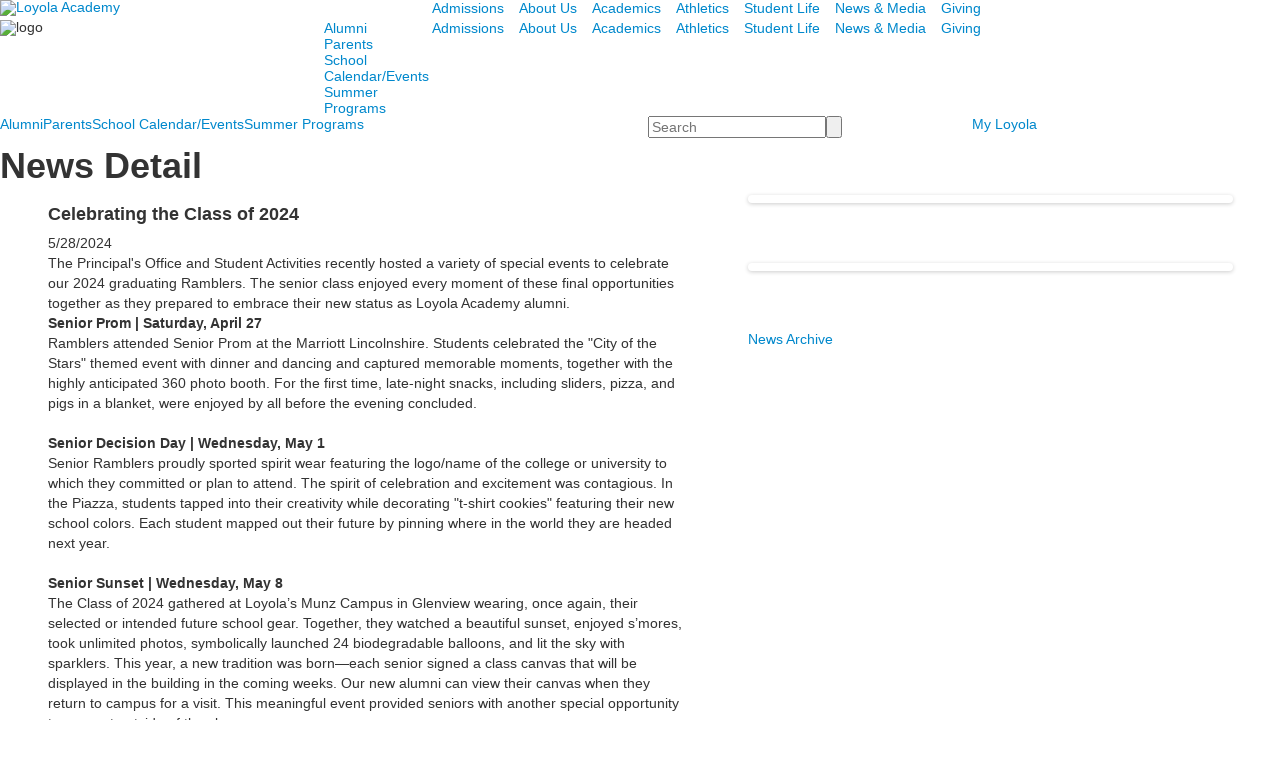

--- FILE ---
content_type: text/html; charset=utf-8
request_url: https://www.goramblers.org/news-detail?pk=1513525
body_size: 13142
content:

<!DOCTYPE html>
<html lang="en" class="body externalcrawler">
<head>
    <title>Loyola Academy | Celebrating the Class of 2024</title>
    <meta charset="utf-8">
    <meta name="viewport" content="width=device-width, initial-scale=1.0">
    
    <meta content="zrc7dwM8aT-IW93cMBjDl_wgvfMF1XaWQp_xssFBs-M" name="google-site-verification" /><meta content="Loyola Academy strives to be the leading Jesuit college preparatory faith and education center in the United States. We are a diverse and committed community responding to our God-given call to become women and men for others who are religious, intellectually competent, physically fit, loving, open to growth and committed to doing justice." name="description" /><meta content="private Catholic Jesuit secondary high school" name="keywords" /><link href="https://www.goramblers.org/news-detail?pk=1513525" rel="canonical" />
        <link rel="apple-touch-icon" href="//bbk12e1-cdn.myschoolcdn.com/944/site/1102/homescreen/LoyolaHomeIcon.png">
        <link rel="apple-touch-icon" sizes="76x76" href="//bbk12e1-cdn.myschoolcdn.com/944/site/1102/homescreen/LoyolaHomeIcon.png?w=76">
        <link rel="apple-touch-icon" sizes="120x120" href="//bbk12e1-cdn.myschoolcdn.com/944/site/1102/homescreen/LoyolaHomeIcon.png?w=120">
        <link rel="apple-touch-icon" sizes="152x152" href="//bbk12e1-cdn.myschoolcdn.com/944/site/1102/homescreen/LoyolaHomeIcon.png?w=152">
        <link rel="apple-touch-icon" sizes="180x180" href="//bbk12e1-cdn.myschoolcdn.com/944/site/1102/homescreen/LoyolaHomeIcon.png?w=180">
        <link rel="apple-touch-icon" sizes="192x192" href="//bbk12e1-cdn.myschoolcdn.com/944/site/1102/homescreen/LoyolaHomeIcon.png?w=192">


<meta name="description" content="The Principal&#39;s Office and Student Activities recently hosted a variety of special events to celebrate our 2024 graduating Ramblers. The senior class enjoyed every moment of these final opportunities together as they prepared to embrace their new status as Loyola Academy alumni." />
<meta itemprop="name" content="Celebrating the Class of 2024">
<meta itemprop="description" content="The Principal&#39;s Office and Student Activities recently hosted a variety of special events to celebrate our 2024 graduating Ramblers. The senior class enjoyed every moment of these final opportunities together as they prepared to embrace their new status as Loyola Academy alumni.">
    <meta itemprop="image" content="https://bbk12e1-cdn.myschoolcdn.com/ftpimages/944/news/large_news1513525_1362275.png?w=1200">
<meta name="twitter:card" content="summary_large_image">
<meta name="twitter:title" content="Celebrating the Class of 2024">
<meta name="twitter:description" content="The Principal&#39;s Office and Student Activities recently hosted a variety of special events to celebrate our 2024 graduating Ramblers. The senior class enjoyed every moment of these final...">
    <meta name="twitter:image:src" content="https://bbk12e1-cdn.myschoolcdn.com/ftpimages/944/news/large_news1513525_1362275.png?w=280">
<meta property="og:title" content="Celebrating the Class of 2024" />
<meta property="og:type" content="article" />
<meta property="og:url" content="https://www.goramblers.org/news-detail?pk=1513525" />
    <meta property="og:image" content="https://bbk12e1-cdn.myschoolcdn.com/ftpimages/944/news/large_news1513525_1362275.png?w=1200" />
<meta property="og:description" content="The Principal&#39;s Office and Student Activities recently hosted a variety of special events to celebrate our 2024 graduating Ramblers. The senior class enjoyed every moment of these final opportunities together as they prepared to embrace their new status as Loyola Academy alumni." />
<meta property="og:site_name" content="Loyola Academy" />
<meta property="article:published_time" content="5/28/2024 12:00:00 AM" />    <link href='//fonts.googleapis.com/css?family=Lato:100,100italic,300,300italic,400,400italic,700,700italic,900,900italic|Playfair+Display:400,400italic,700,700italic,900,900italic' rel='stylesheet' type='text/css'><link rel="stylesheet" type="text/css" href="//libs-w2.myschoolapp.com/bootstrap/2.1.1/css/bootstrap.24col.min.css"/><link rel="stylesheet" type="text/css" href="//libs-w2.myschoolapp.com/jquery-flexslider/2.10/jquery.flexslider-min.css"/><link rel="stylesheet" type="text/css" href="//libs-w2.myschoolapp.com/video/7.4.3/video-js.css"/><link rel="stylesheet" type="text/css" href="//libs-w2.myschoolapp.com/jquery-background-carousel/1.2/background-carousel.css"/><link rel="stylesheet" type="text/css" href="//libs-w2.myschoolapp.com/jquery-jplayer/2.4.1/morning.light/jplayer.morning.light.css"/><link rel="stylesheet" type="text/css" href="//libs-w2.myschoolapp.com/images/jPlayer/p3.morning.light.css"/><link rel="stylesheet" type="text/css" href="//src-e1.myschoolapp.com/2026.01.12.6/minify/page-main.css"/><link rel = "stylesheet" type = "text/css" href = "//bbk12e1-cdn.myschoolcdn.com/ftpimages/944/SiteStyle/1102/SiteStyle134015602729802524.css"/>
    <script type="text/javascript" src="//libs-w2.myschoolapp.com/headJs/1.0.3.cd/head.min.js"></script>
    <script>head.js({"/jquery/3.7.1/jquery-3.7.1.min.js": "//libs-w2.myschoolapp.com/jquery/3.7.1/jquery-3.7.1.min.js"},{"/jquery-migrate/3.4.1/jquery-migrate-3.4.1.min.js": "//libs-w2.myschoolapp.com/jquery-migrate/3.4.1/jquery-migrate-3.4.1.min.js"},{"/p3-fwk/1.1.0/p3-fwk.js": "//libs-w2.myschoolapp.com/p3-fwk/1.1.0/p3-fwk.js"},{"/backbone-validation/backbone-validation-min.js": "//src-e1.myschoolapp.com/2026.01.12.6/src/libs/backbone-validation/backbone-validation-min.js"},{"/jquery-flexslider/2.10/jquery.flexslider-min.js": "//libs-w2.myschoolapp.com/jquery-flexslider/2.10/jquery.flexslider-min.js"},{"/video/7.4.3/video.min.js": "//libs-w2.myschoolapp.com/video/7.4.3/video.min.js"},{"/video/share/1.5/share.video.min.js": "//libs-w2.myschoolapp.com/video/share/1.5/share.video.min.js"},{"/jquery-simplemodal/1.4.5/jquery.simplemodal.1.4.5.min.js": "//libs-w2.myschoolapp.com/jquery-simplemodal/1.4.5/jquery.simplemodal.1.4.5.min.js"},{"/jquery-background-carousel/1.2/jquery.background.carousel.js": "//libs-w2.myschoolapp.com/jquery-background-carousel/1.2/jquery.background.carousel.js"},{"/jquery-jplayer/2.4.1/jquery.jplayer.js": "//libs-w2.myschoolapp.com/jquery-jplayer/2.4.1/jquery.jplayer.js"},{"/jqueryui/1.13.2/jquery-ui.min.js": "//libs-w2.myschoolapp.com/jqueryui/1.13.2/jquery-ui.min.js"},{"/jquery-waitforimages/1.5/jquery.waitforimages.js": "//libs-w2.myschoolapp.com/jquery-waitforimages/1.5/jquery.waitforimages.js"},{"/2026.01.12.6/minify/page-main.js": "//src-e1.myschoolapp.com/2026.01.12.6/minify/page-main.js"}, function() { onMessage.init({"PageTaskId":206108,"PageName":"News Detail","SiteId":1102,"AppDomain":"https://goramblers.myschoolapp.com","IsLive":true,"SslInd":true,"SslUrl":"https://goramblers.myschoolapp.com/page/news-detail?pk=1513525&siteId=1102&ssl=1"}, [{"content":"logo","clientid":"content_142229","options":{"AltText":"Loyola Academy","Url":"/page","newWindow":false,"LogoImageUrl":"//bbk12e1-cdn.myschoolcdn.com/ftpimages/944/logo/logo.png"},"StyleTypeId":1,"StyleModeId":1},{"content":"menu","clientid":"content_142230","options":{"UrlPrefix":""},"StyleTypeId":2,"StyleModeId":1},{"content":"logo","clientid":"content_142231","options":{"LogoImageUrl":"//bbk12e1-cdn.myschoolcdn.com/ftpimages/944/logo/Website_Logo_White_2020.png"},"StyleTypeId":1,"StyleModeId":1},{"content":"menu","clientid":"content_142232","options":{"UrlPrefix":""},"StyleTypeId":2,"StyleModeId":1},{"content":"menu","clientid":"content_142233","options":{"UrlPrefix":""},"StyleTypeId":2,"StyleModeId":1},{"content":"menu","clientid":"content_142235","options":{"UrlPrefix":""},"StyleTypeId":2,"StyleModeId":1},{"content":"search","clientid":"content_142236","options":{"DetailPageUrl":"/page/search-results"},"StyleTypeId":1,"StyleModeId":1},{"content":"links","clientid":"content_142237","options":null,"StyleTypeId":1,"StyleModeId":1},{"content":"photo","clientid":"content_142254","options":{"pk":1513525,"IsNewsExpired":false,"GroupName":"Academics > Banner","AlbumId":""},"StyleTypeId":3,"StyleModeId":5},{"content":"pagetitle","clientid":"content_142255","options":{"UrlPrefix":""},"StyleTypeId":1,"StyleModeId":1},{"content":"menu","clientid":"content_142257","options":{"StartLevel":2,"StartPage":"0","UrlPrefix":""},"StyleTypeId":2,"StyleModeId":1},{"content":"menu","clientid":"content_142258","options":{"StartLevel":2,"StartPage":"0","UrlPrefix":""},"StyleTypeId":2,"StyleModeId":1},{"content":"newsdetailtext","clientid":"content_742983","options":null,"StyleTypeId":1,"StyleModeId":1},{"content":"newsdetailphoto","clientid":"content_742984","options":null,"StyleTypeId":3,"StyleModeId":1},{"content":"photo","clientid":"content_1353816","options":{"pk":1513525,"IsNewsExpired":false,"GroupName":null,"AlbumId":"1985926"},"StyleTypeId":3,"StyleModeId":1},{"content":"video","clientid":"content_1193198","options":{"pk":1513525,"IsNewsExpired":false},"StyleTypeId":1,"StyleModeId":1},{"content":"audio","clientid":"content_1193181","options":{"pk":1513525,"IsNewsExpired":false},"StyleTypeId":1,"StyleModeId":1},{"content":"links","clientid":"content_1362674","options":null,"StyleTypeId":1,"StyleModeId":1},{"content":"logo","clientid":"content_142248","options":{"AltText":"Loyola Academy","Url":"/page","newWindow":false,"LogoImageUrl":"//bbk12e1-cdn.myschoolcdn.com/ftpimages/944/logo/footer-seal.png"},"StyleTypeId":1,"StyleModeId":1},{"content":"text","clientid":"content_142249","options":{"HeaderTextOption":"optHeaderText","HeaderText":"Loyola Academy"},"StyleTypeId":1,"StyleModeId":1},{"content":"links","clientid":"content_142250","options":null,"StyleTypeId":1,"StyleModeId":1},{"content":"links","clientid":"content_142251","options":null,"StyleTypeId":1,"StyleModeId":1},{"content":"text","clientid":"content_142252","options":null,"StyleTypeId":1,"StyleModeId":1}], [{"Id":142229,"SchoolId":944,"ElementType":1,"SiteStyleId":83680,"ContentTypeId":395,"ContentLabel":"Logo","ContentPk":16718,"ClientId":"content_142229","Options":{"AltText":"Loyola Academy","Url":"/page","newWindow":false,"LogoImageUrl":"//bbk12e1-cdn.myschoolcdn.com/ftpimages/944/logo/logo.png"},"Style":{"Id":83680,"StyleTypeId":1,"StyleModeId":1,"ContentTypeId":395,"CssClass":"style-83680","Options":{"Header":{"Visible":false}}},"HasData":true,"FromId":206108,"IsExternalCrawler":true},{"Id":142230,"SchoolId":944,"ElementType":1,"SiteStyleId":83681,"ContentTypeId":389,"ContentLabel":"Menu","ContentPk":1411,"ClientId":"content_142230","Options":{"UrlPrefix":""},"Style":{"Id":83681,"StyleTypeId":2,"StyleModeId":1,"ContentTypeId":389,"CssClass":"style-83681","Options":{"SNI1":{"Visible":false},"SNI2":{"Visible":true},"SNI3":{"Visible":true},"NavMenu":{"Animate":true,"AppearOn":"hover"}}},"HasData":true,"FromId":206108,"IsExternalCrawler":true},{"Id":142231,"SchoolId":944,"ElementType":1,"SiteStyleId":83718,"ContentTypeId":395,"ContentLabel":"Logo","ContentPk":16720,"ClientId":"content_142231","Options":{"LogoImageUrl":"//bbk12e1-cdn.myschoolcdn.com/ftpimages/944/logo/Website_Logo_White_2020.png"},"Style":{"Id":83718,"StyleTypeId":1,"StyleModeId":1,"ContentTypeId":395,"CssClass":"style-83718","Options":{"Header":{"Visible":false}}},"HasData":true,"FromId":206108,"IsExternalCrawler":true},{"Id":142232,"SchoolId":944,"ElementType":1,"SiteStyleId":83721,"ContentTypeId":389,"ContentLabel":"Menu","ContentPk":1412,"ClientId":"content_142232","Options":{"UrlPrefix":""},"Style":{"Id":83721,"StyleTypeId":2,"StyleModeId":1,"ContentTypeId":389,"CssClass":"style-83721","Options":{"SNI1":{"Visible":true},"SNI2":{"Visible":true},"SNI3":{"Visible":true},"NavMenu":{"Animate":true,"AppearOn":"hover"}}},"HasData":true,"FromId":206108,"IsExternalCrawler":true},{"Id":142233,"SchoolId":944,"ElementType":1,"SiteStyleId":83681,"ContentTypeId":389,"ContentLabel":"Menu","ContentPk":1411,"ClientId":"content_142233","Options":{"UrlPrefix":""},"Style":{"Id":83681,"StyleTypeId":2,"StyleModeId":1,"ContentTypeId":389,"CssClass":"style-83681","Options":{"SNI1":{"Visible":false},"SNI2":{"Visible":true},"SNI3":{"Visible":true},"NavMenu":{"Animate":true,"AppearOn":"hover"}}},"HasData":true,"FromId":206108,"IsExternalCrawler":true},{"Id":142235,"SchoolId":944,"ElementType":1,"SiteStyleId":83690,"ContentTypeId":389,"ContentLabel":"Menu","ContentPk":1412,"ClientId":"content_142235","Options":{"UrlPrefix":""},"Style":{"Id":83690,"StyleTypeId":2,"StyleModeId":1,"ContentTypeId":389,"CssClass":"style-83690","Options":{"SNI1":{"Visible":true},"SNI2":{"Visible":true},"SNI3":{"Visible":true},"NavMenu":{"Animate":true,"AppearOn":"hover"}}},"HasData":true,"FromId":206108,"IsExternalCrawler":true},{"Id":142236,"SchoolId":944,"ElementType":1,"SiteStyleId":83688,"ContentTypeId":370,"ContentLabel":"Search","ClientId":"content_142236","Options":{"DetailPageUrl":"/page/search-results"},"Style":{"Id":83688,"StyleTypeId":1,"StyleModeId":1,"ContentTypeId":370,"CssClass":"style-83688","Options":{"Header":{"Visible":true},"Submit":{"Visible":true,"Label":""},"SearchLabel":{"Label":"Search"},"Search":{"Placeholder":"Search"}}},"HasData":true,"FromId":206108,"IsExternalCrawler":true},{"Id":142237,"SchoolId":944,"ElementType":1,"SiteStyleId":83689,"ContentTypeId":2,"ContentLabel":"Links","ContentPk":64664,"ClientId":"content_142237","Style":{"Id":83689,"StyleTypeId":1,"StyleModeId":1,"ContentTypeId":2,"CssClass":"style-83689","Options":{"Header":{"Visible":true},"SubHeader":{"Visible":true},"CategoryDescription":{"Visible":true},"LinkImage":{"Visible":true},"UrlLink":{"Visible":true},"LongDescription":{"Visible":true}}},"HasData":true,"FromId":206108,"IsExternalCrawler":true},{"Id":142254,"SchoolId":944,"ElementType":1,"SiteStyleId":29221,"ContentTypeId":31,"ContentLabel":"Photo","ContentPk":68101,"ClientId":"content_142254","IsBackgroundCarousel":true,"Options":{"pk":1513525,"IsNewsExpired":false,"GroupName":"Academics > Banner","AlbumId":""},"Style":{"Id":29221,"StyleTypeId":3,"StyleModeId":5,"ContentTypeId":31,"CssClass":"style-29221","Options":{"Header":{"Visible":true},"Title":{"Visible":false},"Caption":{"Visible":true},"LongDescription":{"Visible":true},"Description":{"Visible":false},"Details":{"Visible":false},"Counter":{"Visible":true,"Alignment":"left","Position":"top"},"Pager":{"Visible":false,"Type":"shapes","Alignment":"center","Position":"bottom","Location":"outside"},"Arrows":{"Visible":false}},"Settings":{"AutoAdvance":false,"PauseOnHover":true,"PauseOnAction":true,"AnimationType":"slide","LoopAnimation":true,"SlideshowSpeed":"5","AnimationSpeed":"1","Randomize":true,"SmoothHeight":false,"ShowArrows":"hover","GalleryStyle":false,"MinItems":"1","MaxItems":"1","SlideWidth":"150"}},"HasData":true,"FromId":206108,"IsExternalCrawler":true},{"Id":142255,"SchoolId":944,"ElementType":1,"SiteStyleId":29215,"ContentTypeId":66,"ContentLabel":"Page_Title","ClientId":"content_142255","Options":{"UrlPrefix":""},"Style":{"Id":29215,"StyleTypeId":1,"StyleModeId":1,"ContentTypeId":66,"CssClass":"style-29215","Options":{"HeadingGroup":{"Visible":true},"Level1":{"Visible":true},"Level2":{"Visible":true},"Level3":{"Visible":true},"Level4":{"Visible":true},"Level5":{"Visible":true},"Level6":{"Visible":true}}},"HasData":true,"FromId":206108,"IsExternalCrawler":true},{"Id":142257,"SchoolId":944,"ElementType":1,"SiteStyleId":29243,"ContentTypeId":389,"ContentLabel":"Menu","ContentPk":1411,"ClientId":"content_142257","Options":{"StartLevel":2,"StartPage":"0","UrlPrefix":""},"Style":{"Id":29243,"StyleTypeId":2,"StyleModeId":1,"ContentTypeId":389,"CssClass":"style-29243","Options":{"SNI1":{"Visible":true},"SNI2":{"Visible":true},"SNI3":{"Visible":true},"NavMenu":{"Animate":true,"AppearOn":"hover"}}},"FromId":206108,"IsExternalCrawler":true},{"Id":142258,"SchoolId":944,"ElementType":1,"SiteStyleId":0,"ContentTypeId":389,"ContentLabel":"Menu","ContentPk":1412,"ClientId":"content_142258","Options":{"StartLevel":2,"StartPage":"0","UrlPrefix":""},"Style":{"StyleTypeId":2,"StyleModeId":1,"ContentTypeId":389,"Options":{"SNI1":{"Visible":true},"SNI2":{"Visible":true},"SNI3":{"Visible":true},"NavMenu":{"Animate":true,"AppearOn":"hover"}}},"FromId":206108,"IsExternalCrawler":true},{"Id":742983,"SchoolId":944,"SiteStyleId":29978,"ContentTypeId":403,"ContentLabel":"News_Detail_Text","ClientId":"content_742983","Style":{"Id":29978,"StyleTypeId":1,"StyleModeId":1,"ContentTypeId":403,"CssClass":"style-29978","Options":{"Date":{"Visible":true},"BriefDescription":{"Visible":true},"Description":{"Visible":true},"Author":{"Visible":true},"Photo":{"Visible":false},"BackButton":{"Visible":true}}},"HasData":true,"FromId":206108,"IsExternalCrawler":true},{"Id":742984,"SchoolId":944,"SiteStyleId":29175,"ContentTypeId":423,"ContentLabel":"News_Detail_Photo","ClientId":"content_742984","Style":{"Id":29175,"StyleTypeId":3,"StyleModeId":1,"ContentTypeId":423,"CssClass":"style-29175","Options":{"Header":{"Visible":true},"Title":{"Visible":true},"Caption":{"Visible":true},"LongDescription":{"Visible":true},"Description":{"Visible":true},"Details":{"Visible":true,"Position":"bottom","Location":"inside"},"Counter":{"Visible":true,"Alignment":"left","Position":"top"},"Pager":{"Visible":true,"Type":"shapes","Alignment":"center","Position":"bottom","Location":"outside"},"Arrows":{"Visible":true}},"Settings":{"AutoAdvance":true,"PauseOnHover":true,"PauseOnAction":true,"AnimationType":"fade","LoopAnimation":true,"SlideshowSpeed":"5","AnimationSpeed":"1","Randomize":false,"SmoothHeight":false,"ShowArrows":"hover","GalleryStyle":false,"MinItems":"1","MaxItems":"1","SlideWidth":"150"}},"HasData":true,"FromId":206108,"IsExternalCrawler":true},{"Id":1353816,"SchoolId":944,"SiteStyleId":29200,"ContentTypeId":31,"ContentLabel":"Photo","ContentPk":-1,"ClientId":"content_1353816","Options":{"pk":1513525,"IsNewsExpired":false,"GroupName":null,"AlbumId":"1985926"},"Style":{"Id":29200,"StyleTypeId":3,"StyleModeId":1,"ContentTypeId":31,"CssClass":"style-29200","Options":{"Header":{"Visible":true},"Title":{"Visible":true},"Caption":{"Visible":true},"LongDescription":{"Visible":true},"Description":{"Visible":true},"Details":{"Visible":true,"Position":"bottom","Location":"inside"},"Counter":{"Visible":false,"Alignment":"left","Position":"top"},"Pager":{"Visible":true,"Type":"shapes","Alignment":"center","Position":"bottom","Location":"outside"},"Arrows":{"Visible":true},"AlbumSelect":{"Visible":true}},"Settings":{"AutoAdvance":true,"PauseOnHover":true,"PauseOnAction":true,"AnimationType":"fade","LoopAnimation":true,"SlideshowSpeed":"5","AnimationSpeed":"1","Randomize":false,"SmoothHeight":false,"ShowArrows":"hover","GalleryStyle":false,"MinItems":"1","MaxItems":"1","SlideWidth":"150"}},"HasData":true,"FromId":206108,"IsExternalCrawler":true},{"Id":1193198,"SchoolId":944,"SiteStyleId":27662,"ContentTypeId":167,"ContentLabel":"Video","ContentPk":-1,"ClientId":"content_1193198","Options":{"pk":1513525,"IsNewsExpired":false},"Style":{"Id":27662,"StyleTypeId":1,"StyleModeId":1,"ContentTypeId":167,"CssClass":"style-27662","Options":{"Header":{"Visible":true},"Title":{"Visible":true},"Caption":{"Visible":true},"LongDescription":{"Visible":true},"AlbumSelect":{"Visible":true},"AlbumName":{"Visible":true}}},"FromId":206108,"IsExternalCrawler":true},{"Id":1193181,"SchoolId":944,"SiteStyleId":0,"ContentTypeId":165,"ContentLabel":"Audio","ContentPk":-1,"ClientId":"content_1193181","Options":{"pk":1513525,"IsNewsExpired":false},"Style":{"StyleTypeId":1,"StyleModeId":1,"ContentTypeId":165,"Options":{"Header":{"Visible":true},"Title":{"Visible":true},"Caption":{"Visible":true},"LongDescription":{"Visible":true},"AlbumSelect":{"Visible":true},"AlbumName":{"Visible":true},"AudioTranscript":{"Visible":true}}},"FromId":206108,"IsExternalCrawler":true},{"Id":1362674,"SchoolId":944,"SiteStyleId":28750,"ContentTypeId":2,"ContentLabel":"Links","ContentPk":46986,"ClientId":"content_1362674","Style":{"Id":28750,"StyleTypeId":1,"StyleModeId":1,"ContentTypeId":2,"CssClass":"style-28750","Options":{"Header":{"Visible":true},"SubHeader":{"Visible":true},"CategoryDescription":{"Visible":true},"LinkImage":{"Visible":false},"UrlLink":{"Visible":true},"LongDescription":{"Visible":false}}},"HasData":true,"FromId":206108,"IsExternalCrawler":true},{"Id":142248,"SchoolId":944,"ElementType":1,"SiteStyleId":83710,"ContentTypeId":395,"ContentLabel":"Logo","ContentPk":16719,"ClientId":"content_142248","Options":{"AltText":"Loyola Academy","Url":"/page","newWindow":false,"LogoImageUrl":"//bbk12e1-cdn.myschoolcdn.com/ftpimages/944/logo/footer-seal.png"},"Style":{"Id":83710,"StyleTypeId":1,"StyleModeId":1,"ContentTypeId":395,"CssClass":"style-83710","Options":{"Header":{"Visible":false}}},"HasData":true,"FromId":206108,"IsExternalCrawler":true},{"Id":142249,"SchoolId":944,"ElementType":1,"SiteStyleId":83711,"ContentTypeId":1,"ContentLabel":"Text","ContentPk":697792,"ClientId":"content_142249","Options":{"HeaderTextOption":"optHeaderText","HeaderText":"Loyola Academy"},"Style":{"Id":83711,"StyleTypeId":1,"StyleModeId":1,"ContentTypeId":1,"CssClass":"style-83711","Options":{"Header":{"Visible":true},"Photos":{"Visible":false}}},"HasData":true,"FromId":206108,"IsExternalCrawler":true},{"Id":142250,"SchoolId":944,"ElementType":1,"SiteStyleId":83712,"ContentTypeId":2,"ContentLabel":"Links","ContentPk":64654,"ClientId":"content_142250","Style":{"Id":83712,"StyleTypeId":1,"StyleModeId":1,"ContentTypeId":2,"CssClass":"style-83712","Options":{"Header":{"Visible":false},"SubHeader":{"Visible":false},"CategoryDescription":{"Visible":false},"LinkImage":{"Visible":true},"UrlLink":{"Visible":false},"LongDescription":{"Visible":false}}},"HasData":true,"FromId":206108,"IsExternalCrawler":true},{"Id":142251,"SchoolId":944,"ElementType":1,"SiteStyleId":83713,"ContentTypeId":2,"ContentLabel":"Links","ContentPk":64653,"ClientId":"content_142251","Style":{"Id":83713,"StyleTypeId":1,"StyleModeId":1,"ContentTypeId":2,"CssClass":"style-83713","Options":{"Header":{"Visible":true},"SubHeader":{"Visible":false},"CategoryDescription":{"Visible":false},"LinkImage":{"Visible":false},"UrlLink":{"Visible":true},"LongDescription":{"Visible":false}}},"HasData":true,"FromId":206108,"IsExternalCrawler":true},{"Id":142252,"SchoolId":944,"ElementType":1,"SiteStyleId":83714,"ContentTypeId":1,"ContentLabel":"Text","ContentPk":697793,"ClientId":"content_142252","Style":{"Id":83714,"StyleTypeId":1,"StyleModeId":1,"ContentTypeId":1,"CssClass":"style-83714","Options":{"Header":{"Visible":true},"Photos":{"Visible":false}}},"HasData":true,"FromId":206108,"IsExternalCrawler":true}], [{"FilePathTypeId":2,"Description":"Fastly CDN1","Url":"//cdn.media910.whipplehill.net","BaseUrl":"cdn.media910.whipplehill.net","VideoDefaultInd":false,"DefaultInd":false,"InsertDate":null,"LastModifyDate":null,"LastModifyUserId":null,"vendor_external_id":null},{"FilePathTypeId":3,"Description":"Fastly CDN2 (Amazon Cloud)","Url":"//media.cdn.whipplehill.net","BaseUrl":"media.cdn.whipplehill.net","VideoDefaultInd":false,"DefaultInd":false,"InsertDate":null,"LastModifyDate":null,"LastModifyUserId":null,"vendor_external_id":null},{"FilePathTypeId":4,"Description":"Photon","Url":"//images.myschoolcdn.com","BaseUrl":"images.myschoolcdn.com","VideoDefaultInd":false,"DefaultInd":false,"InsertDate":null,"LastModifyDate":null,"LastModifyUserId":null,"vendor_external_id":null},{"FilePathTypeId":5,"Description":"Common","Url":"//common-e1.myschoolapp.com","BaseUrl":"common-e1.myschoolapp.com","VideoDefaultInd":false,"DefaultInd":false,"InsertDate":null,"LastModifyDate":null,"LastModifyUserId":null,"vendor_external_id":null},{"FilePathTypeId":6,"Description":"Photon East 1","Url":"//bbk12e1-cdn.myschoolcdn.com","BaseUrl":"bbk12e1-cdn.myschoolcdn.com","VideoDefaultInd":false,"DefaultInd":false,"InsertDate":null,"LastModifyDate":null,"LastModifyUserId":null,"vendor_external_id":null},{"FilePathTypeId":7,"Description":"Default","Url":"//bbk12e1-cdn.myschoolcdn.com","BaseUrl":"bbk12e1-cdn.myschoolcdn.com","VideoDefaultInd":false,"DefaultInd":true,"InsertDate":null,"LastModifyDate":null,"LastModifyUserId":null,"vendor_external_id":null},{"FilePathTypeId":8,"Description":"Stage Initial Photon","Url":"//dto-si-media.myschoolcdn.com","BaseUrl":"dto-si-media.myschoolcdn.com","VideoDefaultInd":false,"DefaultInd":false,"InsertDate":null,"LastModifyDate":null,"LastModifyUserId":null,"vendor_external_id":null},{"FilePathTypeId":9,"Description":"SF Video","Url":"//s3.amazonaws.com/dto-e1-sf-video-01","BaseUrl":"s3.amazonaws.com/dto-e1-sf-video-01","VideoDefaultInd":false,"DefaultInd":false,"InsertDate":null,"LastModifyDate":null,"LastModifyUserId":null,"vendor_external_id":null},{"FilePathTypeId":10,"Description":"SI Video","Url":"//s3.amazonaws.com/dto-e1-si-video-01","BaseUrl":"s3.amazonaws.com/dto-e1-si-video-01","VideoDefaultInd":false,"DefaultInd":false,"InsertDate":null,"LastModifyDate":null,"LastModifyUserId":null,"vendor_external_id":null},{"FilePathTypeId":11,"Description":"Production Video","Url":"//video-e1.myschoolcdn.com","BaseUrl":"video-e1.myschoolcdn.com","VideoDefaultInd":true,"DefaultInd":false,"InsertDate":null,"LastModifyDate":null,"LastModifyUserId":null,"vendor_external_id":null},{"FilePathTypeId":12,"Description":"Stage File Photon","Url":"//dto-sf-media.myschoolcdn.com","BaseUrl":"dto-sf-media.myschoolcdn.com","VideoDefaultInd":false,"DefaultInd":false,"InsertDate":null,"LastModifyDate":null,"LastModifyUserId":null,"vendor_external_id":null},{"FilePathTypeId":13,"Description":"Libraries","Url":"//libs-w2.myschoolapp.com","BaseUrl":"libs-w2.myschoolapp.com","VideoDefaultInd":false,"DefaultInd":false,"InsertDate":null,"LastModifyDate":null,"LastModifyUserId":null,"vendor_external_id":null},{"FilePathTypeId":14,"Description":"DTO Temp S3","Url":"//s3.amazonaws.com/k12-uploadtmp-e1-01","BaseUrl":"s3.amazonaws.com/k12-uploadtmp-e1-01","VideoDefaultInd":false,"DefaultInd":false,"InsertDate":null,"LastModifyDate":null,"LastModifyUserId":null,"vendor_external_id":null},{"FilePathTypeId":15,"Description":"Prod Temp S3","Url":"//s3.amazonaws.com/dto-uploadtmp-e1-01","BaseUrl":"s3.amazonaws.com/dto-uploadtmp-e1-01","VideoDefaultInd":false,"DefaultInd":false,"InsertDate":null,"LastModifyDate":null,"LastModifyUserId":null,"vendor_external_id":null},{"FilePathTypeId":16,"Description":"Source","Url":"//src-e1.myschoolapp.com","BaseUrl":"src-e1.myschoolapp.com","VideoDefaultInd":false,"DefaultInd":false,"InsertDate":null,"LastModifyDate":null,"LastModifyUserId":null,"vendor_external_id":null}]); });</script>

    <script>
  (function(i,s,o,g,r,a,m){i['GoogleAnalyticsObject']=r;i[r]=i[r]||function(){
  (i[r].q=i[r].q||[]).push(arguments)},i[r].l=1*new Date();a=s.createElement(o),
  m=s.getElementsByTagName(o)[0];a.async=1;a.src=g;m.parentNode.insertBefore(a,m)
  })(window,document,'script','https://www.google-analytics.com/analytics.js','ga');

  ga('create', 'UA-36363178-1', 'auto');
  ga('send', 'pageview', '/news-detail?pk%3d1513525');

</script>

<!-- Google Tag Manager -->
<script>(function(w,d,s,l,i){w[l]=w[l]||[];w[l].push({'gtm.start':
new Date().getTime(),event:'gtm.js'});var f=d.getElementsByTagName(s)[0],
j=d.createElement(s),dl=l!='dataLayer'?'&l='+l:'';j.async=true;j.src=
'https://www.googletagmanager.com/gtm.js?id='+i+dl;f.parentNode.insertBefore(j,f);
})(window,document,'script','dataLayer','GTM-MV5CWS3H');</script>
<!-- End Google Tag Manager -->

<!-- Google Tag Manager (noscript) -->
<noscript><iframe src="https://www.googletagmanager.com/ns.html?id=GTM-MV5CWS3H"
height="0" width="0" style="display:none;visibility:hidden"></iframe></noscript>
<!-- End Google Tag Manager (noscript) -->

<!----Siteimprove Analytics---->
<script async src=https://siteimproveanalytics.com/js/siteanalyze_6037119.js></script>
<!----End Siteimprove Analytics Tracking---->

<!-- Google tag (gtag.js) -->
<script async src="https://www.googletagmanager.com/gtag/js?id=G-7CL5MKYYKB"></script>
<script>
  window.dataLayer = window.dataLayer || [];
  function gtag(){dataLayer.push(arguments);}
  gtag('js', new Date());

  gtag('config', 'G-7CL5MKYYKB');
</script>



</head>
<body class="body style-83679" >


<div class="layout" id="layout_12592"><div class="style-83665 region layout-region" id="layout_region_0"><div class="full-width">
<div class="style-83676 layout-row row-fluid"><div class="first-col layout-col span8 col"><div class="layout-block style-83680 clearfix" data-cid="395" id="content_142229"><div class="content logo">


<div class="content-wrap">
        <a href="/page">
			<img src="//bbk12e1-cdn.myschoolcdn.com/ftpimages/944/logo/logo.png" alt='Loyola Academy'>
		</a>
</div></div></div></div><div class="last-col layout-col span16 col"><div class="hidden-tablet hidden-phone layout-block style-83681 clearfix" data-cid="389" id="content_142230"><div class="content menu">

	<nav aria-label="1. Main Menu" class=" nav-menu menu-animate-true menu-action-hover menu-type-horizontal menu-direction-down">
		<ul class="menu-container level1">
					<li class="menu-item menu-item-69772 l1-item level-1  has-sub-menu ">
			
			<a href="/admissions">
				Admissions
			</a>

				<div class="submenu submenu-69772 level2">
					<ul>
								<li class="menu-item menu-item-69564 l2-item level-2  ">
			
			<a href="/admissions/inquire">
				Inquire
			</a>

		</li>
		<li class="menu-item menu-item-49767 l2-item level-2  ">
			
			<a href="/admissions/applying-to-loyola">
				Applying to Loyola
			</a>

		</li>
		<li class="menu-item menu-item-112428 l2-item level-2  ">
			
			<a href="//www.goramblers.org/page/admissions-events">
				Events
			</a>

		</li>
		<li class="menu-item menu-item-105499 l2-item level-2  ">
			
			<a href="//www.goramblers.org/page/entrance-exam">
				Entrance Exam
			</a>

		</li>
		<li class="menu-item menu-item-99472 l2-item level-2  ">
			
			<a href="//www.goramblers.org/page/open-house">
				Open House
			</a>

		</li>
		<li class="menu-item menu-item-104508 l2-item level-2  ">
			
			<a href="//www.goramblers.org/page/rambler-for-a-day">
				Shadow Program
			</a>

		</li>
		<li class="menu-item menu-item-48327 l2-item level-2  ">
			
			<a href="/admissions/tuition--financial-aid">
				Tuition &amp; Financial Aid
			</a>

		</li>

					</ul>
					<div class="padding"></div>
				</div>
		</li>
		<li class="menu-item menu-item-114986 l1-item level-1  has-sub-menu ">
			
			<a href="/about-us">
				About Us
			</a>

				<div class="submenu submenu-114986 level2">
					<ul>
								<li class="menu-item menu-item-49422 l2-item level-2  ">
			
			<a href="/about-us/mission-and-identity">
				Mission &amp; Identity
			</a>

		</li>
		<li class="menu-item menu-item-115932 l2-item level-2  ">
			
			<a href="//www.goramblers.org/page/our-leadership">
				President&#39;s Page
			</a>

		</li>
		<li class="menu-item menu-item-104539 l2-item level-2  ">
			
			<a href="//www.goramblers.org/page/inclusion-and-belonging">
				Inclusion and Belonging
			</a>

		</li>
		<li class="menu-item menu-item-51319 l2-item level-2  ">
			
			<a href="/about-us/pray-with-us">
				Pray With Us
			</a>

		</li>
		<li class="menu-item menu-item-50121 l2-item level-2  ">
			
			<a href="/about-us/directions-and-transportation">
				Directions &amp; Transportation
			</a>

		</li>
		<li class="menu-item menu-item-56342 l2-item level-2  ">
			
			<a href="//www.goramblers.org/page/contact-us">
				Contact Us
			</a>

		</li>

					</ul>
					<div class="padding"></div>
				</div>
		</li>
		<li class="menu-item menu-item-62116 l1-item level-1  has-sub-menu ">
			
			<a href="/academics">
				Academics
			</a>

				<div class="submenu submenu-62116 level2">
					<ul>
								<li class="menu-item menu-item-44160 l2-item level-2  ">
			
			<a href="/academics/principals-page">
				Principal&#39;s Page
			</a>

		</li>
		<li class="menu-item menu-item-51137 l2-item level-2  ">
			
			<a href="/academics/departments">
				Departments
			</a>

		</li>
		<li class="menu-item menu-item-102281 l2-item level-2  ">
			
			<a href="//www.goramblers.org/page/the-arts">
				Arts
			</a>

		</li>
		<li class="menu-item menu-item-51143 l2-item level-2  ">
			
			<a href="/academics/academic-resources">
				Academic Resources
			</a>

		</li>
		<li class="menu-item menu-item-51280 l2-item level-2  has-sub-menu ">
			
			<a href="/academics/academic-programs">
				Academic Programs
					<span class="arrow"></span>
			</a>

				<div class="submenu submenu-51280 level3">
					<ul>
								<li class="menu-item menu-item-49402 l3-item level-3  ">
			
			<a href="/academics/academic-programs/clavius-scholars">
				Clavius Scholars
			</a>

		</li>
		<li class="menu-item menu-item-51141 l3-item level-3  ">
			
			<a href="/academics/academic-programs/dumbach-scholars">
				Dumbach Scholars
			</a>

		</li>
		<li class="menu-item menu-item-117872 l3-item level-3  ">
			
			<a href="/academics/academic-programs/ricci-scholars">
				Ricci Scholars
			</a>

		</li>
		<li class="menu-item menu-item-109480 l3-item level-3  ">
			
			<a href="/academics/academic-programs/steam-leaders">
				STEAM Leaders
			</a>

		</li>
		<li class="menu-item menu-item-100771 l3-item level-3  ">
			
			<a href="//www.goramblers.org/page/bowman-first-gen-leaders">
				Bowman First-Gen Leaders
			</a>

		</li>
		<li class="menu-item menu-item-49796 l3-item level-3  ">
			
			<a href="/academics/academic-programs/ignatian-service-learning">
				Ignatian Service Learning
			</a>

		</li>
		<li class="menu-item menu-item-51142 l3-item level-3  ">
			
			<a href="/academics/academic-programs/brother-james-e-small-sj-arts-guild-sag">
				Brother James E. Small, SJ, Arts Guild (SAG)
			</a>

		</li>
		<li class="menu-item menu-item-82481 l3-item level-3  ">
			
			<a href="/academics/academic-programs/global-studies-programs">
				Global Studies Programs
			</a>

		</li>
		<li class="menu-item menu-item-51151 l3-item level-3  ">
			
			<a href="/academics/academic-programs/one-to-one-program">
				One to One Program
			</a>

		</li>
		<li class="menu-item menu-item-59107 l3-item level-3  ">
			
			<a href="/academics/academic-programs/junior-high-talented-math-program">
				Junior High Talented Math Program
			</a>

		</li>

					</ul>
					<div class="padding"></div>
				</div>
		</li>
		<li class="menu-item menu-item-57319 l2-item level-2  ">
			
			<a href="//www.goramblers.org/page/student-life/counseling">
				Counseling
			</a>

		</li>
		<li class="menu-item menu-item-43833 l2-item level-2  ">
			
			<a href="/academics/college-counseling">
				College Counseling
			</a>

		</li>

					</ul>
					<div class="padding"></div>
				</div>
		</li>
		<li class="menu-item menu-item-51277 l1-item level-1  has-sub-menu ">
			
			<a href="/athletics">
				Athletics
			</a>

				<div class="submenu submenu-51277 level2">
					<ul>
								<li class="menu-item menu-item-49376 l2-item level-2  ">
			
			<a href="/athletics/hall-of-fame">
				Hall of Fame
			</a>

		</li>
		<li class="menu-item menu-item-50111 l2-item level-2  ">
			
			<a href="/athletics/sports-medicine--athletic-training">
				Sports Medicine &amp; Athletic Training
			</a>

		</li>
		<li class="menu-item menu-item-51365 l2-item level-2  ">
			
			<a href="/athletics/theodore-g-munz-sj-campus">
				Theodore G. Munz, SJ, Campus
			</a>

		</li>
		<li class="menu-item menu-item-51366 l2-item level-2  ">
			
			<a href="/athletics/sports-camps">
				Sports Camps
			</a>

		</li>

					</ul>
					<div class="padding"></div>
				</div>
		</li>
		<li class="menu-item menu-item-51279 l1-item level-1  has-sub-menu ">
			
			<a href="/student-life">
				Student Life
			</a>

				<div class="submenu submenu-51279 level2">
					<ul>
								<li class="menu-item menu-item-44163 l2-item level-2  ">
			
			<a href="/student-life/cocurriculars">
				Cocurriculars
			</a>

		</li>
		<li class="menu-item menu-item-102282 l2-item level-2  ">
			
			<a href="//www.goramblers.org/page/the-arts">
				Arts
			</a>

		</li>
		<li class="menu-item menu-item-44172 l2-item level-2  ">
			
			<a href="/student-life/campus-ministry">
				Campus Ministry
			</a>

		</li>
		<li class="menu-item menu-item-115516 l2-item level-2  ">
			
			<a href="//www.goramblers.org/page/academics/academic-programs/ignatian-service-learning">
				Ignatian Service Learning
			</a>

		</li>
		<li class="menu-item menu-item-49950 l2-item level-2  ">
			
			<a href="/student-life/deans-office">
				Dean&#39;s Office
			</a>

		</li>
		<li class="menu-item menu-item-50238 l2-item level-2  ">
			
			<a href="/student-life/counseling">
				Counseling
			</a>

		</li>
		<li class="menu-item menu-item-51241 l2-item level-2  ">
			
			<a href="http://shop.goramblers.org" target="_blank">
				Loyola Store
			</a>

		</li>

					</ul>
					<div class="padding"></div>
				</div>
		</li>
		<li class="menu-item menu-item-44141 l1-item level-1  has-sub-menu ">
			
			<a href="/news--media">
				News &amp; Media
			</a>

				<div class="submenu submenu-44141 level2">
					<ul>
								<li class="menu-item menu-item-51708 l2-item level-2  ">
			
			<a href="/news--media/news">
				News
			</a>

		</li>
		<li class="menu-item menu-item-78288 l2-item level-2  ">
			
			<a href="/news--media/social-media">
				Social Media
			</a>

		</li>
		<li class="menu-item menu-item-51869 l2-item level-2  has-sub-menu ">
			
			<a href="/news--media/publications">
				Publications
					<span class="arrow"></span>
			</a>

				<div class="submenu submenu-51869 level3">
					<ul>
								<li class="menu-item menu-item-51870 l3-item level-3  ">
			
			<a href="/news--media/publications/loyola-magazine">
				Loyola Magazine
			</a>

		</li>
		<li class="menu-item menu-item-51886 l3-item level-3  ">
			
			<a href="/news--media/publications/annual-report">
				Annual Report
			</a>

		</li>
		<li class="menu-item menu-item-79142 l3-item level-3  ">
			
			<a href="https://laprep.net/" target="_blank">
				The Prep
			</a>

		</li>
		<li class="menu-item menu-item-70323 l3-item level-3  ">
			
			<a href="https://goramblers.myschoolapp.com/ftpimages/944/download/download_1710503.pdf" target="_blank">
				School Profile
			</a>

		</li>

					</ul>
					<div class="padding"></div>
				</div>
		</li>
		<li class="menu-item menu-item-64543 l2-item level-2  ">
			
			<a href="/news--media/ramblerstream">
				RamblerStream
			</a>

		</li>

					</ul>
					<div class="padding"></div>
				</div>
		</li>
		<li class="menu-item menu-item-114541 l1-item level-1  has-sub-menu ">
			
			<a href="//www.goramblers.org/page/giving/ways-to-give" target="_blank">
				Giving
			</a>

				<div class="submenu submenu-114541 level2">
					<ul>
								<li class="menu-item menu-item-53022 l2-item level-2  ">
			
			<a href="/giving/ways-to-give">
				Ways to Give
			</a>

		</li>
		<li class="menu-item menu-item-114135 l2-item level-2  has-sub-menu ">
			
			<a href="//www.goramblers.org/page/annual-giving" target="_blank">
				Annual Giving
					<span class="arrow"></span>
			</a>

				<div class="submenu submenu-114135 level3">
					<ul>
								<li class="menu-item menu-item-116664 l3-item level-3  ">
			
			<a href="https://give.goramblers.org/campaigns/55314/donations/new" target="_blank">
				LA Loyal
			</a>

		</li>

					</ul>
					<div class="padding"></div>
				</div>
		</li>
		<li class="menu-item menu-item-49395 l2-item level-2  ">
			
			<a href="/giving/scholarships">
				Scholarships
			</a>

		</li>
		<li class="menu-item menu-item-105965 l2-item level-2  ">
			
			<a href="//www.goramblers.org/page/planned-giving">
				Planned Giving
			</a>

		</li>
		<li class="menu-item menu-item-44158 l2-item level-2  has-sub-menu ">
			
			<a href="//www.goramblers.org/page/special-events">
				Special Events
					<span class="arrow"></span>
			</a>

				<div class="submenu submenu-44158 level3">
					<ul>
								<li class="menu-item menu-item-105975 l3-item level-3  ">
			
			<a href="//www.goramblers.org/page/ramble">
				Ramble
			</a>

		</li>
		<li class="menu-item menu-item-105933 l3-item level-3  ">
			
			<a href="//www.goramblers.org/page/presidents-dinner">
				President&#39;s Dinner
			</a>

		</li>

					</ul>
					<div class="padding"></div>
				</div>
		</li>
		<li class="menu-item menu-item-113668 l2-item level-2  ">
			
			<a href="https://events.org/raffle/qh/5F8CXVTPF6?t=bd97274c-ab83-437d-8a49-623506d45fa0" target="_blank">
				Queen of Hearts Raffle
			</a>

		</li>

					</ul>
					<div class="padding"></div>
				</div>
		</li>

		</ul>
	</nav>

</div></div></div></div></div></div><div class="style-83715 region layout-region" id="layout_region_1"><div class="full-width">
<div class="style-83716 layout-row row-fluid"><div class="first-col layout-col span6 col"><div class="layout-block style-83718 clearfix" data-cid="395" id="content_142231"><div class="content logo">


<div class="content-wrap">
<img src='//bbk12e1-cdn.myschoolcdn.com/ftpimages/944/logo/Website_Logo_White_2020.png' alt='logo'></div></div></div></div><div class="layout-col span2 col"><div class="hidden-tablet hidden-phone layout-block style-83721 clearfix" data-cid="389" id="content_142232"><div class="content menu">

	<nav aria-label="2. Omni Menu" class=" nav-menu menu-animate-true menu-action-hover menu-type-horizontal menu-direction-down">
		<ul class="menu-container level1">
					<li class="menu-item menu-item-110550 l1-item level-1  ">
			
			<a href="//www.goramblers.org/page/alumni-network">
				Alumni
			</a>

		</li>
		<li class="menu-item menu-item-97282 l1-item level-1  ">
			
			<a href="//www.goramblers.org/page/rambler-parent-organization">
				Parents
			</a>

		</li>
		<li class="menu-item menu-item-51904 l1-item level-1  ">
			
			<a href="//www.goramblers.org/page/calendar">
				School Calendar/Events
			</a>

		</li>
		<li class="menu-item menu-item-110159 l1-item level-1  ">
			
			<a href="//www.goramblers.org/page/summer-at-loyola">
				Summer Programs
			</a>

		</li>

		</ul>
	</nav>

</div></div></div><div class="last-col layout-col span16 col"><div class="hidden-tablet hidden-phone layout-block style-83681 clearfix" data-cid="389" id="content_142233"><div class="content menu">

	<nav aria-label="1. Main Menu" class=" nav-menu menu-animate-true menu-action-hover menu-type-horizontal menu-direction-down">
		<ul class="menu-container level1">
					<li class="menu-item menu-item-69772 l1-item level-1  has-sub-menu ">
			
			<a href="/admissions">
				Admissions
			</a>

				<div class="submenu submenu-69772 level2">
					<ul>
								<li class="menu-item menu-item-69564 l2-item level-2  ">
			
			<a href="/admissions/inquire">
				Inquire
			</a>

		</li>
		<li class="menu-item menu-item-49767 l2-item level-2  ">
			
			<a href="/admissions/applying-to-loyola">
				Applying to Loyola
			</a>

		</li>
		<li class="menu-item menu-item-112428 l2-item level-2  ">
			
			<a href="//www.goramblers.org/page/admissions-events">
				Events
			</a>

		</li>
		<li class="menu-item menu-item-105499 l2-item level-2  ">
			
			<a href="//www.goramblers.org/page/entrance-exam">
				Entrance Exam
			</a>

		</li>
		<li class="menu-item menu-item-99472 l2-item level-2  ">
			
			<a href="//www.goramblers.org/page/open-house">
				Open House
			</a>

		</li>
		<li class="menu-item menu-item-104508 l2-item level-2  ">
			
			<a href="//www.goramblers.org/page/rambler-for-a-day">
				Shadow Program
			</a>

		</li>
		<li class="menu-item menu-item-48327 l2-item level-2  ">
			
			<a href="/admissions/tuition--financial-aid">
				Tuition &amp; Financial Aid
			</a>

		</li>

					</ul>
					<div class="padding"></div>
				</div>
		</li>
		<li class="menu-item menu-item-114986 l1-item level-1  has-sub-menu ">
			
			<a href="/about-us">
				About Us
			</a>

				<div class="submenu submenu-114986 level2">
					<ul>
								<li class="menu-item menu-item-49422 l2-item level-2  ">
			
			<a href="/about-us/mission-and-identity">
				Mission &amp; Identity
			</a>

		</li>
		<li class="menu-item menu-item-115932 l2-item level-2  ">
			
			<a href="//www.goramblers.org/page/our-leadership">
				President&#39;s Page
			</a>

		</li>
		<li class="menu-item menu-item-104539 l2-item level-2  ">
			
			<a href="//www.goramblers.org/page/inclusion-and-belonging">
				Inclusion and Belonging
			</a>

		</li>
		<li class="menu-item menu-item-51319 l2-item level-2  ">
			
			<a href="/about-us/pray-with-us">
				Pray With Us
			</a>

		</li>
		<li class="menu-item menu-item-50121 l2-item level-2  ">
			
			<a href="/about-us/directions-and-transportation">
				Directions &amp; Transportation
			</a>

		</li>
		<li class="menu-item menu-item-56342 l2-item level-2  ">
			
			<a href="//www.goramblers.org/page/contact-us">
				Contact Us
			</a>

		</li>

					</ul>
					<div class="padding"></div>
				</div>
		</li>
		<li class="menu-item menu-item-62116 l1-item level-1  has-sub-menu ">
			
			<a href="/academics">
				Academics
			</a>

				<div class="submenu submenu-62116 level2">
					<ul>
								<li class="menu-item menu-item-44160 l2-item level-2  ">
			
			<a href="/academics/principals-page">
				Principal&#39;s Page
			</a>

		</li>
		<li class="menu-item menu-item-51137 l2-item level-2  ">
			
			<a href="/academics/departments">
				Departments
			</a>

		</li>
		<li class="menu-item menu-item-102281 l2-item level-2  ">
			
			<a href="//www.goramblers.org/page/the-arts">
				Arts
			</a>

		</li>
		<li class="menu-item menu-item-51143 l2-item level-2  ">
			
			<a href="/academics/academic-resources">
				Academic Resources
			</a>

		</li>
		<li class="menu-item menu-item-51280 l2-item level-2  has-sub-menu ">
			
			<a href="/academics/academic-programs">
				Academic Programs
					<span class="arrow"></span>
			</a>

				<div class="submenu submenu-51280 level3">
					<ul>
								<li class="menu-item menu-item-49402 l3-item level-3  ">
			
			<a href="/academics/academic-programs/clavius-scholars">
				Clavius Scholars
			</a>

		</li>
		<li class="menu-item menu-item-51141 l3-item level-3  ">
			
			<a href="/academics/academic-programs/dumbach-scholars">
				Dumbach Scholars
			</a>

		</li>
		<li class="menu-item menu-item-117872 l3-item level-3  ">
			
			<a href="/academics/academic-programs/ricci-scholars">
				Ricci Scholars
			</a>

		</li>
		<li class="menu-item menu-item-109480 l3-item level-3  ">
			
			<a href="/academics/academic-programs/steam-leaders">
				STEAM Leaders
			</a>

		</li>
		<li class="menu-item menu-item-100771 l3-item level-3  ">
			
			<a href="//www.goramblers.org/page/bowman-first-gen-leaders">
				Bowman First-Gen Leaders
			</a>

		</li>
		<li class="menu-item menu-item-49796 l3-item level-3  ">
			
			<a href="/academics/academic-programs/ignatian-service-learning">
				Ignatian Service Learning
			</a>

		</li>
		<li class="menu-item menu-item-51142 l3-item level-3  ">
			
			<a href="/academics/academic-programs/brother-james-e-small-sj-arts-guild-sag">
				Brother James E. Small, SJ, Arts Guild (SAG)
			</a>

		</li>
		<li class="menu-item menu-item-82481 l3-item level-3  ">
			
			<a href="/academics/academic-programs/global-studies-programs">
				Global Studies Programs
			</a>

		</li>
		<li class="menu-item menu-item-51151 l3-item level-3  ">
			
			<a href="/academics/academic-programs/one-to-one-program">
				One to One Program
			</a>

		</li>
		<li class="menu-item menu-item-59107 l3-item level-3  ">
			
			<a href="/academics/academic-programs/junior-high-talented-math-program">
				Junior High Talented Math Program
			</a>

		</li>

					</ul>
					<div class="padding"></div>
				</div>
		</li>
		<li class="menu-item menu-item-57319 l2-item level-2  ">
			
			<a href="//www.goramblers.org/page/student-life/counseling">
				Counseling
			</a>

		</li>
		<li class="menu-item menu-item-43833 l2-item level-2  ">
			
			<a href="/academics/college-counseling">
				College Counseling
			</a>

		</li>

					</ul>
					<div class="padding"></div>
				</div>
		</li>
		<li class="menu-item menu-item-51277 l1-item level-1  has-sub-menu ">
			
			<a href="/athletics">
				Athletics
			</a>

				<div class="submenu submenu-51277 level2">
					<ul>
								<li class="menu-item menu-item-49376 l2-item level-2  ">
			
			<a href="/athletics/hall-of-fame">
				Hall of Fame
			</a>

		</li>
		<li class="menu-item menu-item-50111 l2-item level-2  ">
			
			<a href="/athletics/sports-medicine--athletic-training">
				Sports Medicine &amp; Athletic Training
			</a>

		</li>
		<li class="menu-item menu-item-51365 l2-item level-2  ">
			
			<a href="/athletics/theodore-g-munz-sj-campus">
				Theodore G. Munz, SJ, Campus
			</a>

		</li>
		<li class="menu-item menu-item-51366 l2-item level-2  ">
			
			<a href="/athletics/sports-camps">
				Sports Camps
			</a>

		</li>

					</ul>
					<div class="padding"></div>
				</div>
		</li>
		<li class="menu-item menu-item-51279 l1-item level-1  has-sub-menu ">
			
			<a href="/student-life">
				Student Life
			</a>

				<div class="submenu submenu-51279 level2">
					<ul>
								<li class="menu-item menu-item-44163 l2-item level-2  ">
			
			<a href="/student-life/cocurriculars">
				Cocurriculars
			</a>

		</li>
		<li class="menu-item menu-item-102282 l2-item level-2  ">
			
			<a href="//www.goramblers.org/page/the-arts">
				Arts
			</a>

		</li>
		<li class="menu-item menu-item-44172 l2-item level-2  ">
			
			<a href="/student-life/campus-ministry">
				Campus Ministry
			</a>

		</li>
		<li class="menu-item menu-item-115516 l2-item level-2  ">
			
			<a href="//www.goramblers.org/page/academics/academic-programs/ignatian-service-learning">
				Ignatian Service Learning
			</a>

		</li>
		<li class="menu-item menu-item-49950 l2-item level-2  ">
			
			<a href="/student-life/deans-office">
				Dean&#39;s Office
			</a>

		</li>
		<li class="menu-item menu-item-50238 l2-item level-2  ">
			
			<a href="/student-life/counseling">
				Counseling
			</a>

		</li>
		<li class="menu-item menu-item-51241 l2-item level-2  ">
			
			<a href="http://shop.goramblers.org" target="_blank">
				Loyola Store
			</a>

		</li>

					</ul>
					<div class="padding"></div>
				</div>
		</li>
		<li class="menu-item menu-item-44141 l1-item level-1  has-sub-menu ">
			
			<a href="/news--media">
				News &amp; Media
			</a>

				<div class="submenu submenu-44141 level2">
					<ul>
								<li class="menu-item menu-item-51708 l2-item level-2  ">
			
			<a href="/news--media/news">
				News
			</a>

		</li>
		<li class="menu-item menu-item-78288 l2-item level-2  ">
			
			<a href="/news--media/social-media">
				Social Media
			</a>

		</li>
		<li class="menu-item menu-item-51869 l2-item level-2  has-sub-menu ">
			
			<a href="/news--media/publications">
				Publications
					<span class="arrow"></span>
			</a>

				<div class="submenu submenu-51869 level3">
					<ul>
								<li class="menu-item menu-item-51870 l3-item level-3  ">
			
			<a href="/news--media/publications/loyola-magazine">
				Loyola Magazine
			</a>

		</li>
		<li class="menu-item menu-item-51886 l3-item level-3  ">
			
			<a href="/news--media/publications/annual-report">
				Annual Report
			</a>

		</li>
		<li class="menu-item menu-item-79142 l3-item level-3  ">
			
			<a href="https://laprep.net/" target="_blank">
				The Prep
			</a>

		</li>
		<li class="menu-item menu-item-70323 l3-item level-3  ">
			
			<a href="https://goramblers.myschoolapp.com/ftpimages/944/download/download_1710503.pdf" target="_blank">
				School Profile
			</a>

		</li>

					</ul>
					<div class="padding"></div>
				</div>
		</li>
		<li class="menu-item menu-item-64543 l2-item level-2  ">
			
			<a href="/news--media/ramblerstream">
				RamblerStream
			</a>

		</li>

					</ul>
					<div class="padding"></div>
				</div>
		</li>
		<li class="menu-item menu-item-114541 l1-item level-1  has-sub-menu ">
			
			<a href="//www.goramblers.org/page/giving/ways-to-give" target="_blank">
				Giving
			</a>

				<div class="submenu submenu-114541 level2">
					<ul>
								<li class="menu-item menu-item-53022 l2-item level-2  ">
			
			<a href="/giving/ways-to-give">
				Ways to Give
			</a>

		</li>
		<li class="menu-item menu-item-114135 l2-item level-2  has-sub-menu ">
			
			<a href="//www.goramblers.org/page/annual-giving" target="_blank">
				Annual Giving
					<span class="arrow"></span>
			</a>

				<div class="submenu submenu-114135 level3">
					<ul>
								<li class="menu-item menu-item-116664 l3-item level-3  ">
			
			<a href="https://give.goramblers.org/campaigns/55314/donations/new" target="_blank">
				LA Loyal
			</a>

		</li>

					</ul>
					<div class="padding"></div>
				</div>
		</li>
		<li class="menu-item menu-item-49395 l2-item level-2  ">
			
			<a href="/giving/scholarships">
				Scholarships
			</a>

		</li>
		<li class="menu-item menu-item-105965 l2-item level-2  ">
			
			<a href="//www.goramblers.org/page/planned-giving">
				Planned Giving
			</a>

		</li>
		<li class="menu-item menu-item-44158 l2-item level-2  has-sub-menu ">
			
			<a href="//www.goramblers.org/page/special-events">
				Special Events
					<span class="arrow"></span>
			</a>

				<div class="submenu submenu-44158 level3">
					<ul>
								<li class="menu-item menu-item-105975 l3-item level-3  ">
			
			<a href="//www.goramblers.org/page/ramble">
				Ramble
			</a>

		</li>
		<li class="menu-item menu-item-105933 l3-item level-3  ">
			
			<a href="//www.goramblers.org/page/presidents-dinner">
				President&#39;s Dinner
			</a>

		</li>

					</ul>
					<div class="padding"></div>
				</div>
		</li>
		<li class="menu-item menu-item-113668 l2-item level-2  ">
			
			<a href="https://events.org/raffle/qh/5F8CXVTPF6?t=bd97274c-ab83-437d-8a49-623506d45fa0" target="_blank">
				Queen of Hearts Raffle
			</a>

		</li>

					</ul>
					<div class="padding"></div>
				</div>
		</li>

		</ul>
	</nav>

</div></div></div></div></div></div><div class="style-29222 region layout-region" id="layout_region_2"><div class="full-width">
<div class="style-83687 layout-row row-fluid"><div class="first-col layout-col span12 col"><div class="hidden-tablet hidden-phone layout-block style-83690 clearfix" data-cid="389" id="content_142235"><div class="content menu">

	<nav aria-label="2. Omni Menu" class=" nav-menu menu-animate-true menu-action-hover menu-type-horizontal menu-direction-down">
		<ul class="menu-container level1">
					<li class="menu-item menu-item-110550 l1-item level-1  ">
			
			<a href="//www.goramblers.org/page/alumni-network">
				Alumni
			</a>

		</li>
		<li class="menu-item menu-item-97282 l1-item level-1  ">
			
			<a href="//www.goramblers.org/page/rambler-parent-organization">
				Parents
			</a>

		</li>
		<li class="menu-item menu-item-51904 l1-item level-1  ">
			
			<a href="//www.goramblers.org/page/calendar">
				School Calendar/Events
			</a>

		</li>
		<li class="menu-item menu-item-110159 l1-item level-1  ">
			
			<a href="//www.goramblers.org/page/summer-at-loyola">
				Summer Programs
			</a>

		</li>

		</ul>
	</nav>

</div></div></div><div class="layout-col span6 col"><div class="layout-block style-83688 clearfix" data-cid="370" id="content_142236"><div class="content search">
<form class="table searchresults-control" method="get" action="/page/search-results">
	<div class="content-wrap search">
		<label class="element-invisible screen-reader-text search-label" for="site-search-box">Search</label>
		
			<input id="site-search-box" type="text" name="q" placeholder="Search" class="search-box search-text default-text" autocomplete="off"><input value="" type="submit" class="button submit-button">
	</div>
</form></div></div></div><div class="last-col layout-col span6 col"><div class="layout-block style-83689 clearfix" data-cid="2" id="content_142237"><div class="content links">

    <div class="content-wrap">

        <ul class="no-bullets">
    <li class="group">

            <a class="custom-title links-urllink" href="https://goramblers.myschoolapp.com/app#login">My Loyola</a>
            </li>
        </ul>
    </div>


</div></div></div></div><div class="layout-row row-fluid"><div class="last-col first-col layout-col span24 col"><div class="layout-block style-29221 clearfix" data-bgc="1" data-cid="31" id="content_142254"><div class="content photo">

<div class="background-carousel no-details loop-animation randomize pause-on-hover pause-on-action no-auto-advance" slideshowspeed='5' animationspeed='1'>
	
	<div class="bg-images">
				<div class="bg-resp-photo is-background bg-image" data-id="5194362">
 <span data-src="//bbk12e1-cdn.myschoolcdn.com/944/photo/thumb_photo351202_5194362.jpg" data-width="240"></span> 					<span data-src="//bbk12e1-cdn.myschoolcdn.com/944/photo/large_photo351202_5194362.jpg" data-width="960"></span>
 <span data-src="//bbk12e1-cdn.myschoolcdn.com/944/photo/zoom_photo351202_5194362.jpg" data-width="1920"></span> 					 <span data-src="//bbk12e1-cdn.myschoolcdn.com/944/photo/orig_photo351202_5194362.jpg" data-width="1920"></span> 				</div>
	</div>
	<!--<div class="bg-images-ghost"></div>-->

    
</div>
    
    


</div></div><div class="layout-block style-29215 clearfix" data-cid="66" id="content_142255"><div class="content pagetitle">
    <hgroup class="page-title">
        <h1 class='h1-style page-title page-title-level-1'>News Detail</h1>
    </hgroup>

</div></div></div></div></div></div><div class="style-29241 region layout-region" id="layout_region_3"><div class="container">
<div class="layout-row row"><div class="last-col first-col layout-col span24 col"></div></div></div></div><div class="style-29299 region layout-region" id="layout_region_4"><div class="container">
<div class="layout-row row"><div class="last-col first-col layout-col span24 col"><div class="layout-block clearfix" data-cid="390" id="content_142253"><div class="layout_block_142253 region page-region" id="page_region_54477">
<div class="page-row row"><div class="first-col page-col span13 col"><div class="page-block style-29978 clearfix" data-cid="403" id="content_742983"><div class="content newsdetailtext">
    <div class="content-wrap newsdetail razor">
        <h1 class="h4-style">Celebrating the Class of 2024</h1>
                <time>
                    <span class="label">
5/28/2024
                </span>
            </time>
                    <div class="author">

        </div>
                    <div class="brief-description">The Principal's Office and Student Activities recently hosted a variety of special events to celebrate our 2024 graduating Ramblers. The senior class enjoyed every moment of these final opportunities together as they prepared to embrace their new status as Loyola Academy alumni.</div>
                    <div class="description"><strong>Senior Prom | Saturday, April 27</strong><br>Ramblers attended Senior Prom at the Marriott Lincolnshire. Students celebrated the "City of the Stars" themed event with dinner and dancing and captured memorable moments, together with the highly anticipated 360 photo booth. For the first time, late-night snacks, including sliders, pizza, and pigs in a blanket, were enjoyed by all before the evening concluded. <br><br><strong>Senior Decision Day | Wednesday, May 1</strong><br>Senior Ramblers proudly sported spirit wear featuring the logo/name of the college or university to which they committed or plan to attend. The spirit of celebration and excitement was contagious. In the Piazza, students tapped into their creativity while decorating "t-shirt cookies" featuring their new school colors. Each student mapped out their future by pinning where in the world they are headed next year. <br><br><strong>Senior Sunset | Wednesday, May 8</strong><br>The Class of 2024 gathered at Loyola&#8217;s Munz Campus in Glenview wearing, once again, their selected or intended future school gear. Together, they watched a beautiful sunset, enjoyed s&#8217;mores, took unlimited photos, symbolically launched 24 biodegradable balloons, and lit the sky with sparklers. This year, a new tradition was born&#8212;each senior signed a class canvas that will be displayed in the building in the coming weeks. Our new alumni can view their canvas when they return to campus for a visit. This meaningful event provided seniors with another special opportunity to connect outside of the classroom. <br><br><strong>Senior Shirt Signing | Thursday, May 16</strong><br>In what has become a new tradition, seniors enjoyed the attention from their Rambler fans as classmates and teachers spent the day signing their uniform polos. "Anything but a Backpack" Day sparked ingenuity among the Class of 2024. From wagons to coolers, laundry bins to strollers, and microwaves to industrial cleaning supplies, unique ideas to repurpose household items filled the halls, bringing smiles and laughter to the masses. To make the day even sweeter, senior Ramblers enjoyed a refreshing Kona Ice. <br><br><strong>Senior Tailgate Breakfast | Friday, May 17</strong><br>The early birds get all the fun. Seniors gathered in the South Lot to eat, play, and have a pre-classroom outdoor celebration. Seniors enjoyed playing various games, listening to music, and indulging in donuts, juice, and even made-to-order waffles! Ramblers were ready to compete and celebrate with one another throughout the fun-filled day. <br><br><strong>Senior Olympics | Friday, May 17</strong><br>This annual event commenced with the National Anthem, beautifully performed by Chambers Choir member <strong>Hannah Beil '24</strong>. Senior Olympics matched 21 teams of Formation classes against each other in friendly competition, playing active, team-based games such as tug-of-war, fill-the-bucket, and more. Team Clare&#8217;s Heirs was the overall victor. <br><br>Our Ramblers worked up an appetite, which made the post-event BBQ a hit. With a variety of burgers, french fries, watermelon, and the infamous caf cookies, it was a feast fit for a graduate. The excitement increased with the announcement of raffle winners. All were grateful for the generous donations made by our senior parents, which provided forty-one prizes, perfect for college-bound seniors. Prizes included various gift cards, a microwave, television, mini-fridge, Keurig, Hydro Flask water bottles, Airpods, Cubs tickets, and more. Each senior received their first LA alumni gift&#8212;a portable charger&#8212;so they can always stay connected. <br><br>A special thanks to the more than 35 parents who helped ensure the Olympic games ran smoothly, with fun had by all. <br><br><strong>Sending Forth Mass | Friday, May 17</strong><br>During the Sending Forth Mass, Loyola Academy Principal Tim Devine '88 celebrated two notable award winners, previously recognized at the annual Honors Convocation, and revealed this year&#8217;s top award winners. Read the full story <a href="https://www.goramblers.org/page/News-Detail?pk=1513521" target="_blank" rel="noopener">here</a>. <br><br><strong>Baccalaureate Mass | Sunday, May 19</strong><br>Senior Ramblers and their parents/guardians gathered in Loyola Academy's East Gym to celebrate the 2024 Baccalaureate Mass, held each spring to honor the graduating class. Rev. Stan Czarnecki, SJ, delivered an insightful, engaging, and memorable homily. Read the full story <a href="https://www.goramblers.org/page/News-Detail?pk=1513522" target="_blank" rel="noopener">here</a>. <br><br><strong>Graduation | Saturday, May 25</strong><br>On Saturday, May 25, Northwestern University's Welsh-Ryan Arena was filled with Rambler pride as Loyola Academy celebrated its 114th Commencement Exercises. More than 450 members of the Class of 2024, together with family and friends, gathered one final time as classmates to celebrate their achievements and look to the future as they close this chapter and go forth as Loyola Academy alumni. <a href="https://www.goramblers.org/page/News-Detail?pk=1513588">Read the full story</a>, view photos, watch a recording of the ceremony, and more.</div>
                    <a class="button backbutton" href="javascript:window.history.back();">Back</a>
    </div>
</div></div></div><div class="last-col page-col offset1 span10 col"><div class="page-block style-29175 clearfix" data-cid="423" id="content_742984"><div class="content newsdetailphoto">

        <div class="content-wrap carousel-wrap">
            <div id="carousel-742984" class="carousel crl-container flexslider carousel-742984 arrows show-arrows-hover loop-animation pause-on-hover pause-on-action pager pager-position-bottom pager-location-outside pager-alignment-center show-counter counter-position-top counter-alignment-left show-caption caption-position-bottom caption-location-inside animation-fade" type='423' startat='1' mode='1' slideshowspeed='5' animationspeed='1' minitem='1' maxitem='1' slidewidth='150' thumbmargin='0' thumbheight='100' thumbwidth='100'>
                <ul class="slides">
                            <li data-thumb="large_news1513525_1362275.png">

                                <figure data-caption="" data-title="" data-long="">
                                    <div class="carousel-photo" data-caption="" data-title="">
                                            <span data-src="//bbk12e1-cdn.myschoolcdn.com/ftpimages/944/news/thumb_news1513525_1362275.png" data-width="220"></span>
                                        <span data-src="//bbk12e1-cdn.myschoolcdn.com/ftpimages/944/news/large_news1513525_1362275.png" data-width="320"></span>
                                                                                    <span data-src="//bbk12e1-cdn.myschoolcdn.com/ftpimages/944/news/orig_news1513525_1362275.png" data-width="320"></span>
                                    </div>
                                </figure>
                            </li>
                </ul>
                    <div class="counter crl-counter">
                        <span class="current-image crl-image-count">1</span><span class="separator crl-counter-separator">/</span><span class="crl-image-total">1</span>
                    </div>
            </div>
        </div>
</div></div><div class="page-block style-29200 clearfix" data-cid="31" id="content_1353816"><div class="content photo">

        <div class="content-wrap carousel-wrap">


            <div id="carousel-1353816" class="carousel crl-container flexslider carousel-1353816 arrows show-arrows-hover loop-animation pause-on-hover pause-on-action pager pager-position-bottom pager-location-outside pager-alignment-center show-caption caption-position-bottom caption-location-inside animation-fade" type='31' startat='1' mode='1' slideshowspeed='5' animationspeed='1' minitem='1' maxitem='1' slidewidth='150' thumbmargin='0' thumbheight='100' thumbwidth='100'>
                <ul class="slides">
                                    <li data-thumb="//bbk12e1-cdn.myschoolcdn.com/944/photo/large_photo1985926_9235297.png">


                                        <figure data-caption="" data-title="Celebrating the Class of 2024" data-long="">

                                            <div class="carousel-photo" data-caption="" data-title="Celebrating the Class of 2024">
                                                <img class="carousel-image" src="//bbk12e1-cdn.myschoolcdn.com/944/photo/orig_photo1985926_9235297.png?" alt="">
                                            </div>
            <figcaption class="details crl-details">
                <div class="caption-spacing crl-inner-details">
                        <h3 class="h4-style crl-title">Celebrating the Class of 2024</h3>



                </div>
            </figcaption>
                                        </figure>


                                    </li>
                                    <li data-thumb="//bbk12e1-cdn.myschoolcdn.com/944/photo/large_photo1985926_9235298.png">


                                        <figure data-caption="" data-title="Celebrating the Class of 2024" data-long="">

                                            <div class="carousel-photo" data-caption="" data-title="Celebrating the Class of 2024">
                                                <img class="carousel-image" src="//bbk12e1-cdn.myschoolcdn.com/944/photo/orig_photo1985926_9235298.png?" alt="">
                                            </div>
            <figcaption class="details crl-details">
                <div class="caption-spacing crl-inner-details">
                        <h3 class="h4-style crl-title">Celebrating the Class of 2024</h3>



                </div>
            </figcaption>
                                        </figure>


                                    </li>
                                    <li data-thumb="//bbk12e1-cdn.myschoolcdn.com/944/photo/large_photo1985926_9235299.png">


                                        <figure data-caption="" data-title="Celebrating the Class of 2024" data-long="">

                                            <div class="carousel-photo" data-caption="" data-title="Celebrating the Class of 2024">
                                                <img class="carousel-image" src="//bbk12e1-cdn.myschoolcdn.com/944/photo/orig_photo1985926_9235299.png?" alt="">
                                            </div>
            <figcaption class="details crl-details">
                <div class="caption-spacing crl-inner-details">
                        <h3 class="h4-style crl-title">Celebrating the Class of 2024</h3>



                </div>
            </figcaption>
                                        </figure>


                                    </li>
                                    <li data-thumb="//bbk12e1-cdn.myschoolcdn.com/944/photo/large_photo1985926_9235300.png">


                                        <figure data-caption="" data-title="Celebrating the Class of 2024" data-long="">

                                            <div class="carousel-photo" data-caption="" data-title="Celebrating the Class of 2024">
                                                <img class="carousel-image" src="//bbk12e1-cdn.myschoolcdn.com/944/photo/orig_photo1985926_9235300.png?" alt="">
                                            </div>
            <figcaption class="details crl-details">
                <div class="caption-spacing crl-inner-details">
                        <h3 class="h4-style crl-title">Celebrating the Class of 2024</h3>



                </div>
            </figcaption>
                                        </figure>


                                    </li>
                                    <li data-thumb="//bbk12e1-cdn.myschoolcdn.com/944/photo/large_photo1985926_9235301.png">


                                        <figure data-caption="" data-title="Celebrating the Class of 2024" data-long="">

                                            <div class="carousel-photo" data-caption="" data-title="Celebrating the Class of 2024">
                                                <img class="carousel-image" src="//bbk12e1-cdn.myschoolcdn.com/944/photo/orig_photo1985926_9235301.png?" alt="">
                                            </div>
            <figcaption class="details crl-details">
                <div class="caption-spacing crl-inner-details">
                        <h3 class="h4-style crl-title">Celebrating the Class of 2024</h3>



                </div>
            </figcaption>
                                        </figure>


                                    </li>
                                    <li data-thumb="//bbk12e1-cdn.myschoolcdn.com/944/photo/large_photo1985926_9235302.png">


                                        <figure data-caption="" data-title="Celebrating the Class of 2024" data-long="">

                                            <div class="carousel-photo" data-caption="" data-title="Celebrating the Class of 2024">
                                                <img class="carousel-image" src="//bbk12e1-cdn.myschoolcdn.com/944/photo/orig_photo1985926_9235302.png?" alt="">
                                            </div>
            <figcaption class="details crl-details">
                <div class="caption-spacing crl-inner-details">
                        <h3 class="h4-style crl-title">Celebrating the Class of 2024</h3>



                </div>
            </figcaption>
                                        </figure>


                                    </li>
                                    <li data-thumb="//bbk12e1-cdn.myschoolcdn.com/944/photo/large_photo1985926_9235303.png">


                                        <figure data-caption="" data-title="Celebrating the Class of 2024" data-long="">

                                            <div class="carousel-photo" data-caption="" data-title="Celebrating the Class of 2024">
                                                <img class="carousel-image" src="//bbk12e1-cdn.myschoolcdn.com/944/photo/orig_photo1985926_9235303.png?" alt="">
                                            </div>
            <figcaption class="details crl-details">
                <div class="caption-spacing crl-inner-details">
                        <h3 class="h4-style crl-title">Celebrating the Class of 2024</h3>



                </div>
            </figcaption>
                                        </figure>


                                    </li>
                                    <li data-thumb="//bbk12e1-cdn.myschoolcdn.com/944/photo/large_photo1985926_9235304.png">


                                        <figure data-caption="" data-title="Celebrating the Class of 2024" data-long="">

                                            <div class="carousel-photo" data-caption="" data-title="Celebrating the Class of 2024">
                                                <img class="carousel-image" src="//bbk12e1-cdn.myschoolcdn.com/944/photo/orig_photo1985926_9235304.png?" alt="">
                                            </div>
            <figcaption class="details crl-details">
                <div class="caption-spacing crl-inner-details">
                        <h3 class="h4-style crl-title">Celebrating the Class of 2024</h3>



                </div>
            </figcaption>
                                        </figure>


                                    </li>
                                    <li data-thumb="//bbk12e1-cdn.myschoolcdn.com/944/photo/large_photo1985926_9235305.png">


                                        <figure data-caption="" data-title="Celebrating the Class of 2024" data-long="">

                                            <div class="carousel-photo" data-caption="" data-title="Celebrating the Class of 2024">
                                                <img class="carousel-image" src="//bbk12e1-cdn.myschoolcdn.com/944/photo/orig_photo1985926_9235305.png?" alt="">
                                            </div>
            <figcaption class="details crl-details">
                <div class="caption-spacing crl-inner-details">
                        <h3 class="h4-style crl-title">Celebrating the Class of 2024</h3>



                </div>
            </figcaption>
                                        </figure>


                                    </li>
                                    <li data-thumb="//bbk12e1-cdn.myschoolcdn.com/944/photo/large_photo1985926_9235306.png">


                                        <figure data-caption="" data-title="Celebrating the Class of 2024" data-long="">

                                            <div class="carousel-photo" data-caption="" data-title="Celebrating the Class of 2024">
                                                <img class="carousel-image" src="//bbk12e1-cdn.myschoolcdn.com/944/photo/orig_photo1985926_9235306.png?" alt="">
                                            </div>
            <figcaption class="details crl-details">
                <div class="caption-spacing crl-inner-details">
                        <h3 class="h4-style crl-title">Celebrating the Class of 2024</h3>



                </div>
            </figcaption>
                                        </figure>


                                    </li>
                                    <li data-thumb="//bbk12e1-cdn.myschoolcdn.com/944/photo/large_photo1985926_9235307.png">


                                        <figure data-caption="" data-title="Celebrating the Class of 2024" data-long="">

                                            <div class="carousel-photo" data-caption="" data-title="Celebrating the Class of 2024">
                                                <img class="carousel-image" src="//bbk12e1-cdn.myschoolcdn.com/944/photo/orig_photo1985926_9235307.png?" alt="">
                                            </div>
            <figcaption class="details crl-details">
                <div class="caption-spacing crl-inner-details">
                        <h3 class="h4-style crl-title">Celebrating the Class of 2024</h3>



                </div>
            </figcaption>
                                        </figure>


                                    </li>
                                    <li data-thumb="//bbk12e1-cdn.myschoolcdn.com/944/photo/large_photo1985926_9235308.png">


                                        <figure data-caption="" data-title="Celebrating the Class of 2024" data-long="">

                                            <div class="carousel-photo" data-caption="" data-title="Celebrating the Class of 2024">
                                                <img class="carousel-image" src="//bbk12e1-cdn.myschoolcdn.com/944/photo/orig_photo1985926_9235308.png?" alt="">
                                            </div>
            <figcaption class="details crl-details">
                <div class="caption-spacing crl-inner-details">
                        <h3 class="h4-style crl-title">Celebrating the Class of 2024</h3>



                </div>
            </figcaption>
                                        </figure>


                                    </li>
                                    <li data-thumb="//bbk12e1-cdn.myschoolcdn.com/944/photo/large_photo1985926_9235309.png">


                                        <figure data-caption="" data-title="Celebrating the Class of 2024" data-long="">

                                            <div class="carousel-photo" data-caption="" data-title="Celebrating the Class of 2024">
                                                <img class="carousel-image" src="//bbk12e1-cdn.myschoolcdn.com/944/photo/orig_photo1985926_9235309.png?" alt="">
                                            </div>
            <figcaption class="details crl-details">
                <div class="caption-spacing crl-inner-details">
                        <h3 class="h4-style crl-title">Celebrating the Class of 2024</h3>



                </div>
            </figcaption>
                                        </figure>


                                    </li>
                                    <li data-thumb="//bbk12e1-cdn.myschoolcdn.com/944/photo/large_photo1985926_9235310.png">


                                        <figure data-caption="" data-title="Celebrating the Class of 2024" data-long="">

                                            <div class="carousel-photo" data-caption="" data-title="Celebrating the Class of 2024">
                                                <img class="carousel-image" src="//bbk12e1-cdn.myschoolcdn.com/944/photo/orig_photo1985926_9235310.png?" alt="">
                                            </div>
            <figcaption class="details crl-details">
                <div class="caption-spacing crl-inner-details">
                        <h3 class="h4-style crl-title">Celebrating the Class of 2024</h3>



                </div>
            </figcaption>
                                        </figure>


                                    </li>
                                    <li data-thumb="//bbk12e1-cdn.myschoolcdn.com/944/photo/large_photo1985926_9235311.png">


                                        <figure data-caption="" data-title="Celebrating the Class of 2024" data-long="">

                                            <div class="carousel-photo" data-caption="" data-title="Celebrating the Class of 2024">
                                                <img class="carousel-image" src="//bbk12e1-cdn.myschoolcdn.com/944/photo/orig_photo1985926_9235311.png?" alt="">
                                            </div>
            <figcaption class="details crl-details">
                <div class="caption-spacing crl-inner-details">
                        <h3 class="h4-style crl-title">Celebrating the Class of 2024</h3>



                </div>
            </figcaption>
                                        </figure>


                                    </li>
                                    <li data-thumb="//bbk12e1-cdn.myschoolcdn.com/944/photo/large_photo1985926_9235312.png">


                                        <figure data-caption="" data-title="Celebrating the Class of 2024" data-long="">

                                            <div class="carousel-photo" data-caption="" data-title="Celebrating the Class of 2024">
                                                <img class="carousel-image" src="//bbk12e1-cdn.myschoolcdn.com/944/photo/orig_photo1985926_9235312.png?" alt="">
                                            </div>
            <figcaption class="details crl-details">
                <div class="caption-spacing crl-inner-details">
                        <h3 class="h4-style crl-title">Celebrating the Class of 2024</h3>



                </div>
            </figcaption>
                                        </figure>


                                    </li>
                                    <li data-thumb="//bbk12e1-cdn.myschoolcdn.com/944/photo/large_photo1985926_9235313.png">


                                        <figure data-caption="" data-title="Celebrating the Class of 2024" data-long="">

                                            <div class="carousel-photo" data-caption="" data-title="Celebrating the Class of 2024">
                                                <img class="carousel-image" src="//bbk12e1-cdn.myschoolcdn.com/944/photo/orig_photo1985926_9235313.png?" alt="">
                                            </div>
            <figcaption class="details crl-details">
                <div class="caption-spacing crl-inner-details">
                        <h3 class="h4-style crl-title">Celebrating the Class of 2024</h3>



                </div>
            </figcaption>
                                        </figure>


                                    </li>
                                    <li data-thumb="//bbk12e1-cdn.myschoolcdn.com/944/photo/large_photo1985926_9235314.png">


                                        <figure data-caption="" data-title="Celebrating the Class of 2024" data-long="">

                                            <div class="carousel-photo" data-caption="" data-title="Celebrating the Class of 2024">
                                                <img class="carousel-image" src="//bbk12e1-cdn.myschoolcdn.com/944/photo/orig_photo1985926_9235314.png?" alt="">
                                            </div>
            <figcaption class="details crl-details">
                <div class="caption-spacing crl-inner-details">
                        <h3 class="h4-style crl-title">Celebrating the Class of 2024</h3>



                </div>
            </figcaption>
                                        </figure>


                                    </li>
                                    <li data-thumb="//bbk12e1-cdn.myschoolcdn.com/944/photo/large_photo1985926_9235315.png">


                                        <figure data-caption="" data-title="Celebrating the Class of 2024" data-long="">

                                            <div class="carousel-photo" data-caption="" data-title="Celebrating the Class of 2024">
                                                <img class="carousel-image" src="//bbk12e1-cdn.myschoolcdn.com/944/photo/orig_photo1985926_9235315.png?" alt="">
                                            </div>
            <figcaption class="details crl-details">
                <div class="caption-spacing crl-inner-details">
                        <h3 class="h4-style crl-title">Celebrating the Class of 2024</h3>



                </div>
            </figcaption>
                                        </figure>


                                    </li>
                                    <li data-thumb="//bbk12e1-cdn.myschoolcdn.com/944/photo/large_photo1985926_9235316.png">


                                        <figure data-caption="" data-title="Celebrating the Class of 2024" data-long="">

                                            <div class="carousel-photo" data-caption="" data-title="Celebrating the Class of 2024">
                                                <img class="carousel-image" src="//bbk12e1-cdn.myschoolcdn.com/944/photo/orig_photo1985926_9235316.png?" alt="">
                                            </div>
            <figcaption class="details crl-details">
                <div class="caption-spacing crl-inner-details">
                        <h3 class="h4-style crl-title">Celebrating the Class of 2024</h3>



                </div>
            </figcaption>
                                        </figure>


                                    </li>
                                    <li data-thumb="//bbk12e1-cdn.myschoolcdn.com/944/photo/large_photo1985926_9235317.png">


                                        <figure data-caption="" data-title="Celebrating the Class of 2024" data-long="">

                                            <div class="carousel-photo" data-caption="" data-title="Celebrating the Class of 2024">
                                                <img class="carousel-image" src="//bbk12e1-cdn.myschoolcdn.com/944/photo/orig_photo1985926_9235317.png?" alt="">
                                            </div>
            <figcaption class="details crl-details">
                <div class="caption-spacing crl-inner-details">
                        <h3 class="h4-style crl-title">Celebrating the Class of 2024</h3>



                </div>
            </figcaption>
                                        </figure>


                                    </li>
                                    <li data-thumb="//bbk12e1-cdn.myschoolcdn.com/944/photo/large_photo1985926_9235318.png">


                                        <figure data-caption="" data-title="Celebrating the Class of 2024" data-long="">

                                            <div class="carousel-photo" data-caption="" data-title="Celebrating the Class of 2024">
                                                <img class="carousel-image" src="//bbk12e1-cdn.myschoolcdn.com/944/photo/orig_photo1985926_9235318.png?" alt="">
                                            </div>
            <figcaption class="details crl-details">
                <div class="caption-spacing crl-inner-details">
                        <h3 class="h4-style crl-title">Celebrating the Class of 2024</h3>



                </div>
            </figcaption>
                                        </figure>


                                    </li>
                                    <li data-thumb="//bbk12e1-cdn.myschoolcdn.com/944/photo/large_photo1985926_9235319.png">


                                        <figure data-caption="" data-title="Celebrating the Class of 2024" data-long="">

                                            <div class="carousel-photo" data-caption="" data-title="Celebrating the Class of 2024">
                                                <img class="carousel-image" src="//bbk12e1-cdn.myschoolcdn.com/944/photo/orig_photo1985926_9235319.png?" alt="">
                                            </div>
            <figcaption class="details crl-details">
                <div class="caption-spacing crl-inner-details">
                        <h3 class="h4-style crl-title">Celebrating the Class of 2024</h3>



                </div>
            </figcaption>
                                        </figure>


                                    </li>
                                    <li data-thumb="//bbk12e1-cdn.myschoolcdn.com/944/photo/large_photo1985926_9235320.png">


                                        <figure data-caption="" data-title="Celebrating the Class of 2024" data-long="">

                                            <div class="carousel-photo" data-caption="" data-title="Celebrating the Class of 2024">
                                                <img class="carousel-image" src="//bbk12e1-cdn.myschoolcdn.com/944/photo/orig_photo1985926_9235320.png?" alt="">
                                            </div>
            <figcaption class="details crl-details">
                <div class="caption-spacing crl-inner-details">
                        <h3 class="h4-style crl-title">Celebrating the Class of 2024</h3>



                </div>
            </figcaption>
                                        </figure>


                                    </li>
                                    <li data-thumb="//bbk12e1-cdn.myschoolcdn.com/944/photo/large_photo1985926_9235321.png">


                                        <figure data-caption="" data-title="Celebrating the Class of 2024" data-long="">

                                            <div class="carousel-photo" data-caption="" data-title="Celebrating the Class of 2024">
                                                <img class="carousel-image" src="//bbk12e1-cdn.myschoolcdn.com/944/photo/orig_photo1985926_9235321.png?" alt="">
                                            </div>
            <figcaption class="details crl-details">
                <div class="caption-spacing crl-inner-details">
                        <h3 class="h4-style crl-title">Celebrating the Class of 2024</h3>



                </div>
            </figcaption>
                                        </figure>


                                    </li>
                                    <li data-thumb="//bbk12e1-cdn.myschoolcdn.com/944/photo/large_photo1985926_9235322.png">


                                        <figure data-caption="" data-title="Celebrating the Class of 2024" data-long="">

                                            <div class="carousel-photo" data-caption="" data-title="Celebrating the Class of 2024">
                                                <img class="carousel-image" src="//bbk12e1-cdn.myschoolcdn.com/944/photo/orig_photo1985926_9235322.png?" alt="">
                                            </div>
            <figcaption class="details crl-details">
                <div class="caption-spacing crl-inner-details">
                        <h3 class="h4-style crl-title">Celebrating the Class of 2024</h3>



                </div>
            </figcaption>
                                        </figure>


                                    </li>
                                    <li data-thumb="//bbk12e1-cdn.myschoolcdn.com/944/photo/large_photo1985926_9235323.png">


                                        <figure data-caption="" data-title="Celebrating the Class of 2024" data-long="">

                                            <div class="carousel-photo" data-caption="" data-title="Celebrating the Class of 2024">
                                                <img class="carousel-image" src="//bbk12e1-cdn.myschoolcdn.com/944/photo/orig_photo1985926_9235323.png?" alt="">
                                            </div>
            <figcaption class="details crl-details">
                <div class="caption-spacing crl-inner-details">
                        <h3 class="h4-style crl-title">Celebrating the Class of 2024</h3>



                </div>
            </figcaption>
                                        </figure>


                                    </li>
                                    <li data-thumb="//bbk12e1-cdn.myschoolcdn.com/944/photo/large_photo1985926_9235324.png">


                                        <figure data-caption="" data-title="Celebrating the Class of 2024" data-long="">

                                            <div class="carousel-photo" data-caption="" data-title="Celebrating the Class of 2024">
                                                <img class="carousel-image" src="//bbk12e1-cdn.myschoolcdn.com/944/photo/orig_photo1985926_9235324.png?" alt="">
                                            </div>
            <figcaption class="details crl-details">
                <div class="caption-spacing crl-inner-details">
                        <h3 class="h4-style crl-title">Celebrating the Class of 2024</h3>



                </div>
            </figcaption>
                                        </figure>


                                    </li>
                                    <li data-thumb="//bbk12e1-cdn.myschoolcdn.com/944/photo/large_photo1985926_9235325.png">


                                        <figure data-caption="" data-title="Celebrating the Class of 2024" data-long="">

                                            <div class="carousel-photo" data-caption="" data-title="Celebrating the Class of 2024">
                                                <img class="carousel-image" src="//bbk12e1-cdn.myschoolcdn.com/944/photo/orig_photo1985926_9235325.png?" alt="">
                                            </div>
            <figcaption class="details crl-details">
                <div class="caption-spacing crl-inner-details">
                        <h3 class="h4-style crl-title">Celebrating the Class of 2024</h3>



                </div>
            </figcaption>
                                        </figure>


                                    </li>
                                    <li data-thumb="//bbk12e1-cdn.myschoolcdn.com/944/photo/large_photo1985926_9235326.png">


                                        <figure data-caption="" data-title="Celebrating the Class of 2024" data-long="">

                                            <div class="carousel-photo" data-caption="" data-title="Celebrating the Class of 2024">
                                                <img class="carousel-image" src="//bbk12e1-cdn.myschoolcdn.com/944/photo/orig_photo1985926_9235326.png?" alt="">
                                            </div>
            <figcaption class="details crl-details">
                <div class="caption-spacing crl-inner-details">
                        <h3 class="h4-style crl-title">Celebrating the Class of 2024</h3>



                </div>
            </figcaption>
                                        </figure>


                                    </li>
                                    <li data-thumb="//bbk12e1-cdn.myschoolcdn.com/944/photo/large_photo1985926_9235327.png">


                                        <figure data-caption="" data-title="Celebrating the Class of 2024" data-long="">

                                            <div class="carousel-photo" data-caption="" data-title="Celebrating the Class of 2024">
                                                <img class="carousel-image" src="//bbk12e1-cdn.myschoolcdn.com/944/photo/orig_photo1985926_9235327.png?" alt="">
                                            </div>
            <figcaption class="details crl-details">
                <div class="caption-spacing crl-inner-details">
                        <h3 class="h4-style crl-title">Celebrating the Class of 2024</h3>



                </div>
            </figcaption>
                                        </figure>


                                    </li>
                                    <li data-thumb="//bbk12e1-cdn.myschoolcdn.com/944/photo/large_photo1985926_9235328.png">


                                        <figure data-caption="" data-title="Celebrating the Class of 2024" data-long="">

                                            <div class="carousel-photo" data-caption="" data-title="Celebrating the Class of 2024">
                                                <img class="carousel-image" src="//bbk12e1-cdn.myschoolcdn.com/944/photo/orig_photo1985926_9235328.png?" alt="">
                                            </div>
            <figcaption class="details crl-details">
                <div class="caption-spacing crl-inner-details">
                        <h3 class="h4-style crl-title">Celebrating the Class of 2024</h3>



                </div>
            </figcaption>
                                        </figure>


                                    </li>
                                    <li data-thumb="//bbk12e1-cdn.myschoolcdn.com/944/photo/large_photo1985926_9235329.png">


                                        <figure data-caption="" data-title="Celebrating the Class of 2024" data-long="">

                                            <div class="carousel-photo" data-caption="" data-title="Celebrating the Class of 2024">
                                                <img class="carousel-image" src="//bbk12e1-cdn.myschoolcdn.com/944/photo/orig_photo1985926_9235329.png?" alt="">
                                            </div>
            <figcaption class="details crl-details">
                <div class="caption-spacing crl-inner-details">
                        <h3 class="h4-style crl-title">Celebrating the Class of 2024</h3>



                </div>
            </figcaption>
                                        </figure>


                                    </li>
                                    <li data-thumb="//bbk12e1-cdn.myschoolcdn.com/944/photo/large_photo1985926_9235330.png">


                                        <figure data-caption="" data-title="Celebrating the Class of 2024" data-long="">

                                            <div class="carousel-photo" data-caption="" data-title="Celebrating the Class of 2024">
                                                <img class="carousel-image" src="//bbk12e1-cdn.myschoolcdn.com/944/photo/orig_photo1985926_9235330.png?" alt="">
                                            </div>
            <figcaption class="details crl-details">
                <div class="caption-spacing crl-inner-details">
                        <h3 class="h4-style crl-title">Celebrating the Class of 2024</h3>



                </div>
            </figcaption>
                                        </figure>


                                    </li>
                                    <li data-thumb="//bbk12e1-cdn.myschoolcdn.com/944/photo/large_photo1985926_9235331.png">


                                        <figure data-caption="" data-title="Celebrating the Class of 2024" data-long="">

                                            <div class="carousel-photo" data-caption="" data-title="Celebrating the Class of 2024">
                                                <img class="carousel-image" src="//bbk12e1-cdn.myschoolcdn.com/944/photo/orig_photo1985926_9235331.png?" alt="">
                                            </div>
            <figcaption class="details crl-details">
                <div class="caption-spacing crl-inner-details">
                        <h3 class="h4-style crl-title">Celebrating the Class of 2024</h3>



                </div>
            </figcaption>
                                        </figure>


                                    </li>
                                    <li data-thumb="//bbk12e1-cdn.myschoolcdn.com/944/photo/large_photo1985926_9235332.png">


                                        <figure data-caption="" data-title="Celebrating the Class of 2024" data-long="">

                                            <div class="carousel-photo" data-caption="" data-title="Celebrating the Class of 2024">
                                                <img class="carousel-image" src="//bbk12e1-cdn.myschoolcdn.com/944/photo/orig_photo1985926_9235332.png?" alt="">
                                            </div>
            <figcaption class="details crl-details">
                <div class="caption-spacing crl-inner-details">
                        <h3 class="h4-style crl-title">Celebrating the Class of 2024</h3>



                </div>
            </figcaption>
                                        </figure>


                                    </li>
                                    <li data-thumb="//bbk12e1-cdn.myschoolcdn.com/944/photo/large_photo1985926_9235333.png">


                                        <figure data-caption="" data-title="Celebrating the Class of 2024" data-long="">

                                            <div class="carousel-photo" data-caption="" data-title="Celebrating the Class of 2024">
                                                <img class="carousel-image" src="//bbk12e1-cdn.myschoolcdn.com/944/photo/orig_photo1985926_9235333.png?" alt="">
                                            </div>
            <figcaption class="details crl-details">
                <div class="caption-spacing crl-inner-details">
                        <h3 class="h4-style crl-title">Celebrating the Class of 2024</h3>



                </div>
            </figcaption>
                                        </figure>


                                    </li>
                                    <li data-thumb="//bbk12e1-cdn.myschoolcdn.com/944/photo/large_photo1985926_9235334.png">


                                        <figure data-caption="" data-title="Celebrating the Class of 2024" data-long="">

                                            <div class="carousel-photo" data-caption="" data-title="Celebrating the Class of 2024">
                                                <img class="carousel-image" src="//bbk12e1-cdn.myschoolcdn.com/944/photo/orig_photo1985926_9235334.png?" alt="">
                                            </div>
            <figcaption class="details crl-details">
                <div class="caption-spacing crl-inner-details">
                        <h3 class="h4-style crl-title">Celebrating the Class of 2024</h3>



                </div>
            </figcaption>
                                        </figure>


                                    </li>
                                    <li data-thumb="//bbk12e1-cdn.myschoolcdn.com/944/photo/large_photo1985926_9235335.png">


                                        <figure data-caption="" data-title="Celebrating the Class of 2024" data-long="">

                                            <div class="carousel-photo" data-caption="" data-title="Celebrating the Class of 2024">
                                                <img class="carousel-image" src="//bbk12e1-cdn.myschoolcdn.com/944/photo/orig_photo1985926_9235335.png?" alt="">
                                            </div>
            <figcaption class="details crl-details">
                <div class="caption-spacing crl-inner-details">
                        <h3 class="h4-style crl-title">Celebrating the Class of 2024</h3>



                </div>
            </figcaption>
                                        </figure>


                                    </li>
                                    <li data-thumb="//bbk12e1-cdn.myschoolcdn.com/944/photo/large_photo1985926_9235336.png">


                                        <figure data-caption="" data-title="40" data-long="">

                                            <div class="carousel-photo" data-caption="" data-title="40">
                                                <img class="carousel-image" src="//bbk12e1-cdn.myschoolcdn.com/944/photo/orig_photo1985926_9235336.png?" alt="">
                                            </div>
            <figcaption class="details crl-details">
                <div class="caption-spacing crl-inner-details">
                        <h3 class="h4-style crl-title">40</h3>



                </div>
            </figcaption>
                                        </figure>


                                    </li>
                                    <li data-thumb="//bbk12e1-cdn.myschoolcdn.com/944/photo/large_photo1985926_9235337.png">


                                        <figure data-caption="" data-title="Celebrating the Class of 2024" data-long="">

                                            <div class="carousel-photo" data-caption="" data-title="Celebrating the Class of 2024">
                                                <img class="carousel-image" src="//bbk12e1-cdn.myschoolcdn.com/944/photo/orig_photo1985926_9235337.png?" alt="">
                                            </div>
            <figcaption class="details crl-details">
                <div class="caption-spacing crl-inner-details">
                        <h3 class="h4-style crl-title">Celebrating the Class of 2024</h3>



                </div>
            </figcaption>
                                        </figure>


                                    </li>
                                    <li data-thumb="//bbk12e1-cdn.myschoolcdn.com/944/photo/large_photo1985926_9235338.png">


                                        <figure data-caption="" data-title="Celebrating the Class of 2024" data-long="">

                                            <div class="carousel-photo" data-caption="" data-title="Celebrating the Class of 2024">
                                                <img class="carousel-image" src="//bbk12e1-cdn.myschoolcdn.com/944/photo/orig_photo1985926_9235338.png?" alt="">
                                            </div>
            <figcaption class="details crl-details">
                <div class="caption-spacing crl-inner-details">
                        <h3 class="h4-style crl-title">Celebrating the Class of 2024</h3>



                </div>
            </figcaption>
                                        </figure>


                                    </li>
                </ul>


            </div>

        </div>
</div></div><div class="page-block style-28750 clearfix" data-cid="2" id="content_1362674"><div class="content links">

    <div class="content-wrap">

        <ul class="no-bullets">
    <li class="group">

            <a class="custom-title links-urllink" href="//www.goramblers.org/page/news-archives">News Archive</a>
            </li>
        </ul>
    </div>


</div></div></div></div></div></div></div></div></div></div><div class="style-83674 region layout-region" id="layout_region_5"><div class="container">
<div class="layout-row row"><div class="first-col layout-col span5 col"></div><div class="layout-col span14 col"><div class="layout-block style-83710 clearfix" data-cid="395" id="content_142248"><div class="content logo">


<div class="content-wrap">
        <a href="/page">
			<img src="//bbk12e1-cdn.myschoolcdn.com/ftpimages/944/logo/footer-seal.png" alt='Loyola Academy'>
		</a>
</div></div></div><div class="layout-block style-83711 clearfix" data-cid="1" id="content_142249"><div class="content text">

			<h2 class="h2-style">Loyola Academy</h2>
	<div class="content-wrap">
		1100 Laramie Avenue, Wilmette, Illinois 60091-1089&#160; |&#160; 847-256-1100
	</div>

  </div></div><div class="layout-block style-83712 clearfix" data-cid="2" id="content_142250"><div class="content links">

    <div class="content-wrap">

        <ul class="no-bullets">
    <li class="group">
                <a href="https://www.facebook.com/goramblers" class="custom-link-photo style-no-select links-imglink" target='_blank'>
                        <img src="//bbk12e1-cdn.myschoolcdn.com/ftpimages/944/link/large_link1921472_103310.png" class="link-image" alt="Facebook">
                </a>

            </li>
    <li class="group">
                <a href="https://www.instagram.com/loyola_academy/" class="custom-link-photo style-no-select links-imglink" target='_blank'>
                        <img src="//bbk12e1-cdn.myschoolcdn.com/ftpimages/944/link/large_link1921470_103308.png" class="link-image" alt="Instagram">
                </a>

            </li>
    <li class="group">
                <a href="https://www.linkedin.com/company/loyola-academy/" class="custom-link-photo style-no-select links-imglink" target='_blank'>
                        <img src="//bbk12e1-cdn.myschoolcdn.com/ftpimages/944/link/large_link1921469_103307.png" class="link-image" alt="Linkedin">
                </a>

            </li>
    <li class="group">
                <a href="https://www.youtube.com/channel/UCNz0UvcUtRdYZg2hnypHVsQ" class="custom-link-photo style-no-select links-imglink" target='_blank'>
                        <img src="//bbk12e1-cdn.myschoolcdn.com/ftpimages/944/link/large_link3004750_129704.png" class="link-image" alt="YouTube">
                </a>

            </li>
        </ul>
    </div>


</div></div></div><div class="last-col layout-col span5 col"></div></div><div class="style-83709 layout-row row"><div class="first-col layout-col span9 col"><div class="layout-block style-83713 clearfix" data-cid="2" id="content_142251"><div class="content links">

    <div class="content-wrap">

        <ul class="no-bullets">
    <li class="group">

            <a class="custom-title links-urllink" href="//www.goramblers.org/page/privacy-policy">Privacy Policy</a>
            </li>
    <li class="group">

            <a class="custom-title links-urllink" href="//www.goramblers.org/page/employment">Employment</a>
            </li>
    <li class="group">

            <a class="custom-title links-urllink" href="//www.goramblers.org/page/protecting-students">Protecting Students</a>
            </li>
        </ul>
    </div>


</div></div></div><div class="last-col layout-col span15 col"><div class="layout-block style-83714 clearfix" data-cid="1" id="content_142252"><div class="content text">

	<div class="content-wrap">
		<div style="text-align: right;">Loyola Academy admits students of any race, color and national origin or ethnic origin.</div>
<div style="text-align: right;">&#169; Copyright 2020 Loyola Academy</div>
	</div>

  </div></div></div></div></div></div></div>                <script type="text/javascript"> var school = { "id": 944, "name": "Loyola Academy", "siteid": 1102 }; </script>
</body>
</html>